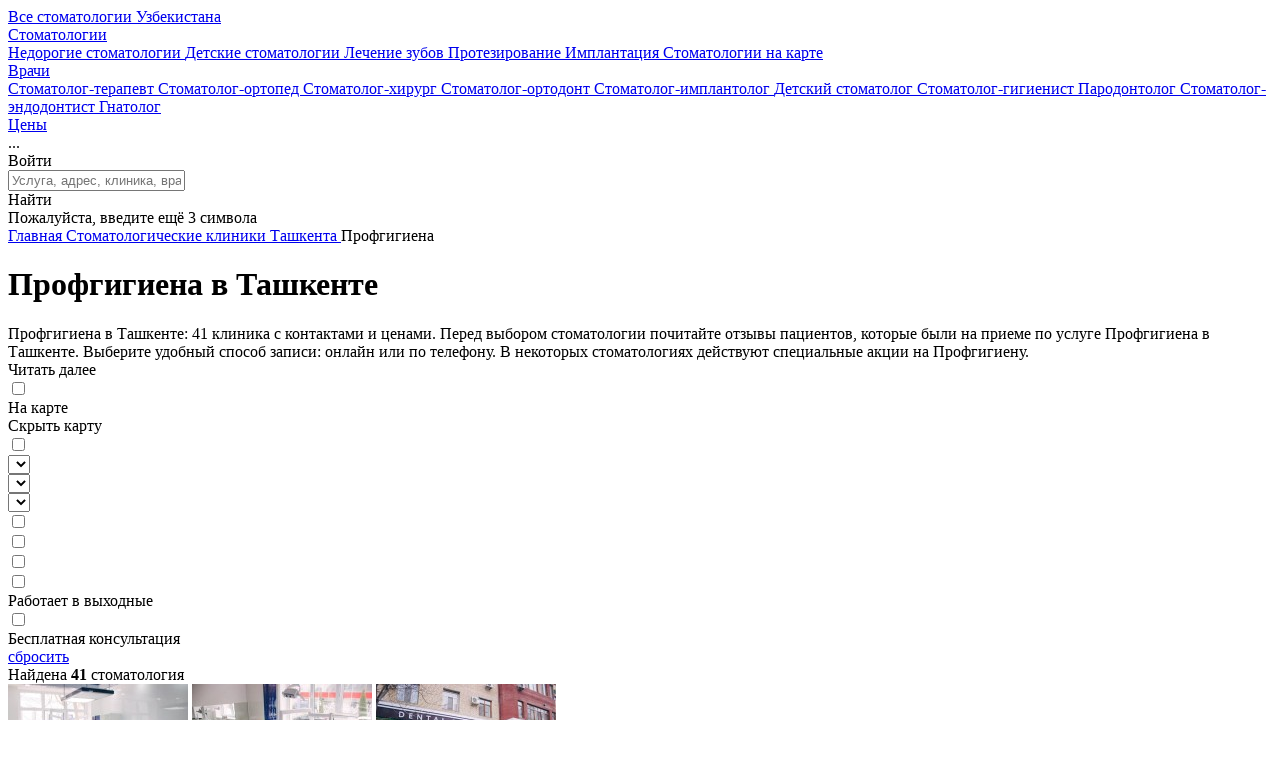

--- FILE ---
content_type: text/html; charset=UTF-8
request_url: https://www.32top.uz/stomatologii-profgigiena-usluga/
body_size: 17961
content:
<!DOCTYPE html>
<html lang="ru">
 <head>
 <meta charset="utf-8" />
 <meta name="referrer" content="unsafe-url" />
 <meta name="viewport" content="width=device-width" />
 <meta name="baggage" content="sentry-trace_id=67062d747db64337bf8085ca49f5c3e4,sentry-sample_rate=0.1,sentry-public_key=70e23e520c74775496d01ebbb967c3c1,sentry-release=d38ee0a26ff475c91de453dff7fc8bc01ac1f8c2,sentry-environment=prod-uz,sentry-sampled=false,sentry-sample_rand=0.508558"/>
 <meta name="sentry-trace" content="67062d747db64337bf8085ca49f5c3e4-769e10c393564763-0"/>
 <noscript><img src="https://vk.com/rtrg?p=VK-RTRG-384555-6SWIS" style="position:fixed; left:-999px;" alt=""/></noscript>
 <!-- Top.Mail.Ru counter -->
 <noscript><div><img src="https://top-fwz1.mail.ru/counter?id=3300235;js=na" style="position:absolute;left:-9999px;" alt="Top.Mail.Ru" /></div></noscript>
<!-- /Top.Mail.Ru counter -->
 <!-- Yandex.RTB -->
 <link rel="preload" as="style" href="https://static.32top.uz/dist/css/vendors.0b71f9ee808948b6aab5.css">
<link rel="stylesheet" type="text/css" href="https://static.32top.uz/dist/css/vendors.0b71f9ee808948b6aab5.css" />
 <link rel="preload" as="style" href="https://static.32top.uz/dist/css/siteSearchCritical.3f9b1cbb3c3320c5e1b2.css">
<link rel="stylesheet" type="text/css" href="https://static.32top.uz/dist/css/siteSearchCritical.3f9b1cbb3c3320c5e1b2.css" />
<link rel="stylesheet" type="text/css" href="https://static.32top.uz/dist/css/layoutSearch.20eb79ff4b1cb9d5cd0a.css" />
<link rel="stylesheet" type="text/css" href="https://static.32top.uz/dist/css/common.06a0cadff27e7ce23124.css" media="print"
 onload="if(this.media!=='all')this.media='all'" />
<link rel="stylesheet" type="text/css" href="https://static.32top.uz/dist/css/vendor.76f01565f2d7960e832f.css" media="print"
 onload="if(this.media!=='all')this.media='all'" />
 <link rel="preload" as="style" href="https://static.32top.uz/dist/css/siteSearch.2bd18208ad22791da3da.css">
<link rel="stylesheet" type="text/css" href="https://static.32top.uz/dist/css/siteSearch.2bd18208ad22791da3da.css" /> <link rel="preload" as="style" href="https://static.32top.uz/dist/css/clinicList.7b17e8fae2bff6a4dcd3.css">
<link rel="stylesheet" type="text/css" href="https://static.32top.uz/dist/css/clinicList.7b17e8fae2bff6a4dcd3.css" /><link rel="stylesheet" type="text/css" href="https://static.32top.uz/dist/css/economyBlock.2f4a383515fb6179e78f.css" media="print"
 onload="if(this.media!=='all')this.media='all'" /><link rel="stylesheet" type="text/css" href="https://static.32top.uz/dist/css/stickyMenu.9eba1aac02ec40bd53e1.css" media="print"
 onload="if(this.media!=='all')this.media='all'" /><link rel="stylesheet" type="text/css" href="https://static.32top.uz/dist/css/misTimeTableClinicBlock.71e53917c60f8d693a07.css" media="print"
 onload="if(this.media!=='all')this.media='all'" /><link rel="stylesheet" type="text/css" href="https://static.32top.uz/dist/css/misTimeTablePopup.3bf5b2fc78c48b2b9eda.css" media="print"
 onload="if(this.media!=='all')this.media='all'" /><link rel="stylesheet" type="text/css" href="https://static.32top.uz/dist/css/popupService.acf7902c03b4bbb5c012.css" media="print"
 onload="if(this.media!=='all')this.media='all'" /><link rel="stylesheet" type="text/css" href="https://static.32top.uz/dist/css/listBanner.b0d415f0da98189dbeb1.css" media="print"
 onload="if(this.media!=='all')this.media='all'" /><link rel="stylesheet" type="text/css" href="https://static.32top.uz/dist/css/popularServices.cc55b7aa37289bc5b3d1.css" media="print"
 onload="if(this.media!=='all')this.media='all'" /><link rel="stylesheet" type="text/css" href="https://static.32top.uz/dist/css/widgetSiteSearchLinks.5345157ec10fcdad8317.css" media="print"
 onload="if(this.media!=='all')this.media='all'" /><link rel="stylesheet" type="text/css" href="https://static.32top.uz/dist/css/goodPrice.5d20a071acaf832a7927.css" media="print"
 onload="if(this.media!=='all')this.media='all'" /><link rel="stylesheet" type="text/css" href="https://static.32top.uz/dist/css/fastLinks.512642743c4257415dda.css" media="print"
 onload="if(this.media!=='all')this.media='all'" /><link rel="stylesheet" type="text/css" href="https://static.32top.uz/dist/css/doctorSliderList.7b92cbdce2ec2fa16e05.css" media="print"
 onload="if(this.media!=='all')this.media='all'" /><link rel="stylesheet" type="text/css" href="https://static.32top.uz/dist/css/cityServices.8f701cc904c3bcf4f00d.css" media="print"
 onload="if(this.media!=='all')this.media='all'" />
 <meta name='yandex-verification' content='e3aa303a5807df80' />
 <title>
 Профгигиена в Ташкенте: адреса 41 клиники, отзывы пациентов 
 </title>
 <meta name="theme-color" content="#2d6f9c" />
 <link rel="apple-touch-icon" sizes="57x57" href="/icon/apple-touch-icon-57x57.png" />
<link rel="apple-touch-icon" sizes="72x72" href="/icon/apple-touch-icon-72x72.png" />
<link rel="apple-touch-icon" sizes="76x76" href="/icon/apple-touch-icon-76x76.png" />
<link rel="apple-touch-icon" sizes="114x114" href="/icon/apple-touch-icon-114x114.png" />
<link rel="apple-touch-icon" sizes="120x120" href="/icon/apple-touch-icon-120x120.png" />
<link rel="apple-touch-icon" sizes="144x144" href="/icon/apple-touch-icon-144x144.png" />
<link rel="apple-touch-icon" sizes="152x152" href="/icon/apple-touch-icon-152x152.png" />
<link rel="apple-touch-icon" sizes="180x180" href="/icon/apple-touch-icon-180x180.png" />
<link rel="apple-touch-icon" sizes="192x192" href="/icon/apple-touch-icon-192x192.png" />
<link rel="apple-touch-icon" sizes="512x512" href="/icon/apple-touch-icon-512x512.png" />
 <meta name="description" content="Профгигиена в Ташкенте: 41 клиника с адресами и ценами. При выборе клиники ознакомьтесь с отзывами пациентов, которые воспользовались услугой Профгигиена в стоматологиях Ташкента." />
 <meta property="og:title" content="Профгигиена в Ташкенте: адреса 41 клиники, отзывы пациентов " />
 <meta property="og:type" content="website" />
 <meta property="og:url" content="https://www.32top.uz/stomatologii-profgigiena-usluga/">
 <meta property="og:image" content="https://static.32top.uz/dist/images_site/sprite_large.37569abcdca883bc42a5.webp" />
 <meta property="image" content="https://static.32top.uz/dist/images_site/sprite_large.37569abcdca883bc42a5.webp" />
 <link href="/favicon.png" type="image/x-icon" rel="shortcut icon" />
 <base href="." />
 <link rel="canonical" href="https://www.32top.uz/stomatologii-profgigiena-usluga/" />
 <link rel="next" href="https://www.32top.uz/stomatologii-profgigiena-usluga/page-2/" />
 <!--[if lte IE 8]>
 <link rel="stylesheet" href="Ice/Static/css/ie.css" />
 <![endif]-->
 </head>
 <body>
 <!-- Yandex.Metrika counter --> <noscript><div><img src="https://mc.yandex.ru/watch/161378" style="position:absolute; left:-9999px;" alt="" /></div></noscript> <!-- /Yandex.Metrika counter -->
 <header class="header">
 <div class="js-32top-deferredLoadBlock deferredLoad-Redirector--index-b39568cc33db416c798aa88298fbc40b" >
</div>
<div class="menus-wrapper">
 <div class="menu-top">
 <div class="menu-top__wrapper wrapper">
 <div class="menu-top__left">
 <a href="//www.32top.uz/" class="logo">
 <div class="logo__image"></div>
 <div class="menu-top__text">
 Все стоматологии Узбекистана
 </div>
 </a>
 <nav class="menu-sections">
 <div class="menu-sections__section">
 <a class="
 menu-sections__section-content
 tiered "
 href="/stomatologii/"
 >
 Стоматологии
 </a>
 <div class="menu-subsections">
 <a
 class="menu-subsections__subsection
 "
 href="/stomatologii-econom/">
 Недорогие стоматологии
 </a>
 <a
 class="menu-subsections__subsection
 "
 href="/stomatologii-detskaya/">
 Детские стоматологии
 </a>
 <a
 class="menu-subsections__subsection
 "
 href="/stomatologii-terapevticheskaya-stomatologiya-usluga/">
 Лечение зубов
 </a>
 <a
 class="menu-subsections__subsection
 "
 href="/stomatologii-protezirovanie-zubov-usluga/">
 Протезирование
 </a>
 <a
 class="menu-subsections__subsection
 "
 href="/stomatologii-implantaciya-usluga/">
 Имплантация
 </a>
 <a
 class="menu-subsections__subsection
 "
 href="/map/">
 Стоматологии на карте
 </a>
 </div>
 </div>
 <div class="menu-sections__section">
 <a class="
 menu-sections__section-content
 tiered "
 href="/stomatolog/"
 >
 Врачи
 </a>
 <div class="menu-subsections">
 <a
 class="menu-subsections__subsection
 "
 href="/stomatolog-terapevt/">
 Стоматолог-терапевт
 </a>
 <a
 class="menu-subsections__subsection
 "
 href="/stomatolog-ortoped/">
 Стоматолог-ортопед
 </a>
 <a
 class="menu-subsections__subsection
 "
 href="/stomatolog-hirurg/">
 Стоматолог-хирург
 </a>
 <a
 class="menu-subsections__subsection
 "
 href="/stomatolog-ortodont/">
 Стоматолог-ортодонт
 </a>
 <a
 class="menu-subsections__subsection
 "
 href="/stomatolog-implantolog/">
 Стоматолог-имплантолог
 </a>
 <a
 class="menu-subsections__subsection
 "
 href="/stomatolog-detskij-stomatolog/">
 Детский стоматолог
 </a>
 <a
 class="menu-subsections__subsection
 "
 href="/stomatolog-gigienist/">
 Стоматолог-гигиенист
 </a>
 <a
 class="menu-subsections__subsection
 "
 href="/stomatolog-parodontolog/">
 Пародонтолог
 </a>
 <a
 class="menu-subsections__subsection
 "
 href="/stomatolog-endodont/">
 Стоматолог-эндодонтист
 </a>
 <a
 class="menu-subsections__subsection
 "
 href="/stomatolog-gnatolog/">
 Гнатолог
 </a>
 </div>
 </div>
 <div class="menu-sections__section">
 <a class="
 menu-sections__section-content
 "
 href="/price/"
 >
 Цены
 </a>
 </div>
 </nav>
 </div>
 <div class="menu-top_right">
 <div class="search-site__city">
 <span class="icon-mark search-site__city--icon"></span>
 <span class="pseudolink search-site__city__link js-siteCity-select">
 ... </span>
 </div>
 <div class="menu-top__auth">
 <div id="block_authorization_users" class="user-panel">
 <input type="hidden" id="auth-user"
 data-user-name=""
 data-user-id="" />
 <div>
 <a onclick="Controller_Yandex_Metrika.reachGoal('click_button_logon')" class="user-panel__login login-img js-logon_site">Войти</a>
 </div>
 </div>
 </div>
 </div>
 </div>
 </div>
</div>
<div class="js-32top-deferredLoadBlock deferredLoad-Site_City_Select--index-d751713988987e9331980363e24189ce" >
</div>
<div class="clear"></div>
 <div id='js-searchWrapper02de9620-94de-4503-b58d-77bac7af5545' class="search-wrapper js-main-search-line">
 <div class="search-content">
 <div class="search-site">
 <div class="search-site__container">
 <div class="js-searchInputContainer search-site__input">
 <input class="js-searchInput" placeholder="Услуга, адрес, клиника, врач..." />
 <span class="search-site__cross js-search-site-clear hidden"></span>
 </div>
 <div class="search-site__button">Найти</div>
 </div>
 </div>
 <div class="search-results js-searchResults hidden">
 <div class="search-results__warning js-searchWarning ">
 Пожалуйста, введите ещё 3 символа
 </div>
 <div class="search-results__container js-searchResultsContainer hidden"></div>
 </div>
 </div>
</div>
 </header>
 <div class="body">
 <div class="wrapper">
 <div class="popup-overlay js-popup hidden popup-regis dark"></div>
 <div class="form_logon_registartion" style="display: none;"></div>
 <div class="body__middle">
 <div class="js-siteSearchClinic-yandexPopup"></div>
<div class="js-listContainer">
 <div class="popup-overlay popup-overlay-js hidden dark">
 <div class="js-appointmentForm" id="js-clinicOrderTabForm"></div>
</div>
<div class="default-indent">
 <div
 class="breadcrumbs-indent">
 <span
 >
 <a class="breadcrumbs__item--border-solid"
 href="//www.32top.uz/"
 >
 Главная
 </a>
 </span>
 <span
 >
 <a class="breadcrumbs__item--border-solid"
 href="//www.32top.uz/stomatologii/"
 >
 Стоматологические клиники Ташкента
 </a>
 </span>
 <span
 >
 <span class="breadcrumbs__item__text">
 Профгигиена
 </span>
 </span>
 </div>
</div>
<div class="popup-overlay popup-warningForm-js hidden dark"></div>
<div class="pageSnippet">
 <h1 class="js-h1 indent-bottom-adaptive-20-12">
 Профгигиена в Ташкенте
 </h1>
 <div>
 <div class="js-clinicSiteSearchText clinic-search__result-text blockSize_60">
 Профгигиена в Ташкенте: 41 клиника с контактами и ценами. Перед выбором стоматологии почитайте отзывы пациентов, которые были на приеме по услуге Профгигиена в Ташкенте. Выберите удобный способ записи: онлайн или по телефону. В некоторых стоматологиях действуют специальные акции на Профгигиену.
 </div>
 <div class="js-clinicSiteSearchTextShow -ps-link">Читать далее</div>
 <div class="default-indent indent-top clinic-search__result-text">
 </div>
 <div class="js-searchForm">
 <div class="indent-top js-mapObjects " style="position: relative">
 <div class="loader js-mapLoader" style="display: none; position: relative">
 <div style="
 background: white;
 height: 100%;
 width: 100%;
 position: absolute;
 opacity: 0.4;
 " class="js-mapLoaderBack">
 </div>
 <div class="loader_inner js-mapLoaderCircle"></div>
 <div id="clinicMapContainer" style="display: none; width: 100%; height: 500px"></div>
 </div>
 <input type="checkbox" name="showMap" id="clinicMap" class="hidden">
 <div class="js-clinicMap-show filter-map default-indent filter-map--UZ ">
 <div class="filter-item__map__text">На карте</div>
 </div>
 <div class="js-clinicMap-hide filter-item__map__button hidden">
 <div class="btn-clear">Скрыть карту</div>
 </div>
 </div>
 <div class="js-filter filter filter-clinic default-indent indent-top">
 <form action="/search/clinic/" method="GET" class="filter-search-form js-filter_form hidden">
 <input type='hidden' name="excludeNotPaid" value="">
 <div class="filter-row">
 <input type="checkbox" class="hidden" name="showMap" id="filter-item__map"
 >
 <label><input name="service" value="303" hidden></label>
 <div class="filter-item">
 <select class="js-filter-item__clinic-type hidden" name="clinicType"
 data-minimum-results-for-search="Infinity">
 <option></option>
 </select>
 </div>
 <div class="filter-item">
 <select class="js-filter-item__price-category hidden" name="priceCategory"
 data-minimum-results-for-search="Infinity">
 <option></option>
 </select>
 </div>
 <div class="filter-item">
 <select class="js-filter-item__insurance hidden" name="insuranceId"
 data-minimum-results-for-search="Infinity">
 <option></option>
 </select>
 </div>
 </div>
 <div class="filter-row wrap">
 <div class="filter-item open hidden">
 <input type="checkbox" class="hidden" name="filters[]" value="position" id="filter-item__position"
 />
 </div>
 <div class="filter-item open ">
 <input type="checkbox" class="hidden" name="filters[]" value="workNow" id="filter-item__opened"
 >
 <label for="filter-item__opened">
 <div class="filter-item--time">
 <span class="filter-item-text js-openedText" data-text="Сейчас открыто"></span>
 </div>
 </label>
 <input type="checkbox" class="hidden" name="filters[]" value="hasDiscount" id="filter-item__discounted"
 >
 </div>
 <div class="filter-item open ">
 <input type="checkbox" class="hidden" name="filters[]" value="workOnWeekend" id="filter-item__workOnWeekend"
 />
 <label for="filter-item__workOnWeekend">
 <div class="filter-item--time">
 <span class="filter-item-text" data-text="Работает в выходные">Работает в выходные</span>
 </div>
 </label>
 </div>
 <div class="filter-item open">
 <input type="checkbox" class="hidden" name="filters[]" value="freeConsulting" id="filter-item__freeConsulting"
 >
 <label for="filter-item__freeConsulting">
 <div class="filter-item--time">
 <span class="filter-item-text" data-text="Бесплатная консультация">Бесплатная консультация</span>
 </div>
 </label>
 </div>
 <div class="filter-reset js-filterReset">
 <a href="javascript:void(0);" class="filter-reset__text">сбросить</a>
 </div>
 </div>
 </form>
</div>
 <div class="default-indent filter-block">
 <div class="filter-block__row">
 <div class="filter__text">
 Найдена
 <b>41</b>
 cтоматология
 </div>
 <div class="js-32top-deferredLoadBlock deferredLoad-Clinic_Search_Filter_Sort-a0a570af90400a2678a35adb042ac6ea" >
</div>
 </div>
 </div>
 </div>
 </div>
</div>
<div class="js-filterStick"></div>
 <div id="clinicList" class="default-indent indent-top "
 data-timetable-start-date="2026-01-22"
 data-speciality-id=""
 data-category-id="1"
 data-service-id="303"
 data-clinic-type-id=""
 >
 <div class="js-listItem list-item"
 >
 <div class="list-item__body">
 <div class="list-item__col image ">
 <div class="js-photoSlider list-item__slider">
 <div class="js-photoSlider__wrapper list-item__slider__units">
 <a class="js-photoSlider__unit list-item__slider__unit "
 data-realindex="0"
 href="/clinics/377/"
 data-hash="slide-793"
 >
 <img
 data-original="/image/Clinic/large/793.jpeg"
 class="lazyload"
 src="/image/Clinic/smallest/793.jpeg"
 />
 </a>
 <a class="js-photoSlider__unit list-item__slider__unit "
 data-realindex="1"
 href="/clinics/377/"
 data-hash="slide-795"
 >
 <img
 data-original="/image/Clinic/large/795.jpeg"
 class="lazyload"
 src="/image/Clinic/smallest/795.jpeg"
 />
 </a>
 <a class="js-photoSlider__unit list-item__slider__unit "
 data-realindex="2"
 href="/clinics/377/"
 data-hash="slide-797"
 >
 <img
 data-src="/image/Clinic/large/797.jpeg"
 class="swiper-lazy"
 src="/image/Clinic/smallest/797.jpeg"
 />
 </a>
 </div>
 <div class="swiper-pagination"></div>
 </div>
 <span class="js-siteSearchClinic-stickerContainer" data-initialized="0" data-clinic-id="377">
 </span>
 </div>
 <div class="list-item__col content">
 <a class="bold-text list-item__name"
 href="/clinics/377/">
 <span
 class="js-clinicFullName" data-full_name="Детская стоматология SMALTO DENTE ">
 SMALTO DENTE 
 </span>
 </a>
 <div class="list-item__rating__row">
 </div>
 <div class="list-item__indent">
 <span 
 >
 <div data-href="/clinics/377/#map"
 data-text='ул. Осиё, д. 88'
 class="js-openPage list-item__address list-item__address__icon"
 style="margin-right: 0"
 >
 ул. Осиё, д. 88 </div>
 </span>
 </div>
 <div class="list-item__schedule">
 <span data-clinic-id="377" class="list-item__work
 js-workingTimeOfClinic active "
 >
 Открыто до 18:00
 </span>
 <span class="js-workingTimeOfClinic_377 hidden list-item__work__container">
 <div class="list-item__work__row">
 <span class="list-item__work__day">Пн - Пт:&nbsp;</span>
 <span class="list-item__work__time">10:00 - 18:00</span>
 </div>
 <div class="list-item__work__row">
 <span class="list-item__work__day">Сб - Вс:&nbsp;</span>
 <span class="list-item__work__time">выходной</span>
 </div>
 </span>
 </div>
 </div>
 <div class="js-siteSearchClinic-orderSection list-item__col price list"
 data-ispaid="0"
 data-leadgen="0"
 data-hasIntegration="0"
 >
 <div class="list-item__col__right">
 <div class="list-item__col__right">
 <div class="list-item__button-phone">
 <div class="list-item__button-phone__text js-globalPopup">
 <input class="hidden" name="template" value="phone"><input class="hidden" name="clinicId" value="377">
 +998 (71)<span class="clinic_hide__phone js-clinic_phone">Показать телефон</span>
 </div>
 </div>
 </div>
 </div>
 </div>
 </div>
 <div class="services-slider">
 <div class="services-slider__box">
 <div class="services-slider__units">
 <div class="services-slider__unit js-globalPopup ">
 <input class="hidden" name="template" value="serviceClinicAppointment"><input class="hidden" name="clinicId" value="377"><input class="hidden" name="serviceId" value="14"><input class="hidden" name="isList" value="1">
 <div class="services-slider__name" style="">
 Чистка зубов Air-flow
 </div>
 <div class="services-slider__row">
 </div>
 </div>
 <div class="services-slider__unit js-globalPopup ">
 <input class="hidden" name="template" value="serviceClinicAppointment"><input class="hidden" name="clinicId" value="377"><input class="hidden" name="serviceId" value="238"><input class="hidden" name="isList" value="1">
 <div class="services-slider__name" style="">
 Комплексная гигиена полости рта
 </div>
 <div class="services-slider__row">
 </div>
 </div>
 <div class="services-slider__unit js-promotedAllPrice">
 <a href="/clinics/377/#clinic_price" class="services-slider__link">Все цены</a>
 </div>
 </div>
 </div>
</div>
 </div> <div class="js-listItem list-item"
 >
 <div class="list-item__body">
 <div class="list-item__col image ">
 <div class="js-photoSlider list-item__slider">
 <div class="js-photoSlider__wrapper list-item__slider__units">
 <a class="js-photoSlider__unit list-item__slider__unit "
 data-realindex="0"
 href="/clinics/728/"
 data-hash="slide-1387"
 >
 <img
 data-original="/image/Clinic/large/1387.jpeg"
 class="lazyload"
 src="/image/Clinic/smallest/1387.jpeg"
 />
 </a>
 </div>
 </div>
 <span class="js-siteSearchClinic-stickerContainer" data-initialized="0" data-clinic-id="728">
 </span>
 </div>
 <div class="list-item__col content">
 <a class="bold-text list-item__name"
 href="/clinics/728/">
 <span
 class="js-clinicFullName" data-full_name="Стоматология ASNAN-DENTAL ">
 ASNAN-DENTAL
 </span>
 </a>
 <div class="list-item__rating__row">
 </div>
 <div class="list-item__indent">
 <span 
 >
 <div data-href="/clinics/728/#map"
 data-text='пр-т Бунёдкор, д. 17'
 class="js-openPage list-item__address list-item__address__icon"
 style="margin-right: 0"
 >
 пр-т Бунёдкор, д. 17 </div>
 </span>
 </div>
 <div class="list-item__schedule">
 <span data-clinic-id="728" class="list-item__work
 js-workingTimeOfClinic active "
 >
 Открыто до 18:00
 </span>
 <span class="js-workingTimeOfClinic_728 hidden list-item__work__container">
 <div class="list-item__work__row">
 <span class="list-item__work__day">Пн - Сб:&nbsp;</span>
 <span class="list-item__work__time">09:00 - 18:00</span>
 </div>
 <div class="list-item__work__row">
 <span class="list-item__work__day">Вс:&nbsp;</span>
 <span class="list-item__work__time">выходной</span>
 </div>
 </span>
 </div>
 </div>
 <div class="js-siteSearchClinic-orderSection list-item__col price list"
 data-ispaid="0"
 data-leadgen="0"
 data-hasIntegration="0"
 >
 <div class="list-item__col__right">
 <div class="list-item__col__right">
 <div class="list-item__button-phone">
 <div class="list-item__button-phone__text js-globalPopup">
 <input class="hidden" name="template" value="phone"><input class="hidden" name="clinicId" value="728">
 +998 (71)<span class="clinic_hide__phone js-clinic_phone">Показать телефон</span>
 </div>
 </div>
 </div>
 </div>
 </div>
 </div>
 <div class="services-slider">
 <div class="services-slider__box">
 <div class="services-slider__units">
 <div class="services-slider__unit js-globalPopup ">
 <input class="hidden" name="template" value="serviceClinicAppointment"><input class="hidden" name="clinicId" value="728"><input class="hidden" name="serviceId" value="14"><input class="hidden" name="isList" value="1">
 <div class="services-slider__name" style="">
 Чистка зубов Air-flow
 </div>
 <div class="services-slider__row">
 </div>
 </div>
 <div class="services-slider__unit js-globalPopup ">
 <input class="hidden" name="template" value="serviceClinicAppointment"><input class="hidden" name="clinicId" value="728"><input class="hidden" name="serviceId" value="237"><input class="hidden" name="isList" value="1">
 <div class="services-slider__name" style="">
 Фторирование зубов
 </div>
 <div class="services-slider__row">
 </div>
 </div>
 <div class="services-slider__unit js-globalPopup ">
 <input class="hidden" name="template" value="serviceClinicAppointment"><input class="hidden" name="clinicId" value="728"><input class="hidden" name="serviceId" value="238"><input class="hidden" name="isList" value="1">
 <div class="services-slider__name" style="">
 Комплексная гигиена полости рта
 </div>
 <div class="services-slider__row">
 </div>
 </div>
 <div class="services-slider__unit js-promotedAllPrice">
 <a href="/clinics/728/#clinic_price" class="services-slider__link">Все цены</a>
 </div>
 </div>
 </div>
</div>
 </div> <div class="js-listItem list-item"
 >
 <div class="list-item__body">
 <div class="list-item__col image ">
 <div class="js-photoSlider list-item__slider">
 <div class="js-photoSlider__wrapper list-item__slider__units">
 <a class="js-photoSlider__unit list-item__slider__unit "
 data-realindex="0"
 href="/clinics/688/"
 data-hash="slide-1355"
 >
 <img
 data-original="/image/Clinic/large/1355.jpeg"
 class="lazyload"
 src="/image/Clinic/smallest/1355.jpeg"
 />
 </a>
 </div>
 </div>
 <span class="js-siteSearchClinic-stickerContainer" data-initialized="0" data-clinic-id="688">
 </span>
 </div>
 <div class="list-item__col content">
 <a class="bold-text list-item__name"
 href="/clinics/688/">
 <span
 class="js-clinicFullName" data-full_name="Стоматология PROF DENT PLUS ">
 PROF DENT PLUS
 </span>
 </a>
 <div class="list-item__rating__row">
 </div>
 <div class="list-item__indent">
 <span 
 >
 <div data-href="/clinics/688/#map"
 data-text='ул. Мирзо Улугбека, д. 57'
 class="js-openPage list-item__address list-item__address__icon"
 style="margin-right: 0"
 >
 ул. Мирзо Улугбека, д. 57 </div>
 </span>
 </div>
 <div class="list-item__schedule">
 <span data-clinic-id="688" class="list-item__work
 js-workingTimeOfClinic active "
 >
 Открыто до 19:00
 </span>
 <span class="js-workingTimeOfClinic_688 hidden list-item__work__container">
 <div class="list-item__work__row">
 <span class="list-item__work__day">Пн - Сб:&nbsp;</span>
 <span class="list-item__work__time">10:00 - 19:00</span>
 </div>
 <div class="list-item__work__row">
 <span class="list-item__work__day">Вс:&nbsp;</span>
 <span class="list-item__work__time">выходной</span>
 </div>
 </span>
 </div>
 </div>
 <div class="js-siteSearchClinic-orderSection list-item__col price list"
 data-ispaid="0"
 data-leadgen="0"
 data-hasIntegration="0"
 >
 <div class="list-item__col__right">
 <div class="list-item__col__right">
 <div class="list-item__button-phone">
 <div class="list-item__button-phone__text js-globalPopup">
 <input class="hidden" name="template" value="phone"><input class="hidden" name="clinicId" value="688">
 +998 (71)<span class="clinic_hide__phone js-clinic_phone">Показать телефон</span>
 </div>
 </div>
 </div>
 </div>
 </div>
 </div>
 <div class="services-slider">
 <div class="services-slider__box">
 <div class="services-slider__units">
 <div class="services-slider__unit js-globalPopup ">
 <input class="hidden" name="template" value="serviceClinicAppointment"><input class="hidden" name="clinicId" value="688"><input class="hidden" name="serviceId" value="14"><input class="hidden" name="isList" value="1">
 <div class="services-slider__name" style="">
 Чистка зубов Air-flow
 </div>
 <div class="services-slider__row">
 </div>
 </div>
 <div class="services-slider__unit js-globalPopup ">
 <input class="hidden" name="template" value="serviceClinicAppointment"><input class="hidden" name="clinicId" value="688"><input class="hidden" name="serviceId" value="106"><input class="hidden" name="isList" value="1">
 <div class="services-slider__name" style="">
 Удаление зубного камня ультразвуком
 </div>
 <div class="services-slider__row">
 </div>
 </div>
 <div class="services-slider__unit js-globalPopup ">
 <input class="hidden" name="template" value="serviceClinicAppointment"><input class="hidden" name="clinicId" value="688"><input class="hidden" name="serviceId" value="307"><input class="hidden" name="isList" value="1">
 <div class="services-slider__name" style="">
 Герметизация фиссур
 </div>
 <div class="services-slider__row">
 </div>
 </div>
 <div class="services-slider__unit js-promotedAllPrice">
 <a href="/clinics/688/#clinic_price" class="services-slider__link">Все цены</a>
 </div>
 </div>
 </div>
</div>
 </div> <div class="js-listItem list-item"
 >
 <div class="list-item__body">
 <div class="list-item__col image ">
 <div class="js-photoSlider list-item__slider">
 <div class="js-photoSlider__wrapper list-item__slider__units">
 <a class="js-photoSlider__unit list-item__slider__unit "
 data-realindex="0"
 href="/clinics/600/"
 data-hash="slide-1295"
 >
 <img
 data-original="/image/Clinic/large/1295.jpeg"
 class="lazyload"
 src="/image/Clinic/smallest/1295.jpeg"
 />
 </a>
 </div>
 </div>
 <span class="js-siteSearchClinic-stickerContainer" data-initialized="0" data-clinic-id="600">
 </span>
 </div>
 <div class="list-item__col content">
 <a class="bold-text list-item__name"
 href="/clinics/600/">
 <span
 class="js-clinicFullName" data-full_name="Стоматология DIADENT SERVICE ">
 DIADENT SERVICE 
 </span>
 </a>
 <div class="list-item__rating__row">
 </div>
 <div class="list-item__indent">
 <span 
 >
 <div data-href="/clinics/600/#map"
 data-text='5-й квартал, д. 25'
 class="js-openPage list-item__address list-item__address__icon"
 style="margin-right: 0"
 >
 5-й квартал, д. 25 </div>
 </span>
 </div>
 <div class="list-item__schedule">
 <span data-clinic-id="600" class="list-item__work
 js-workingTimeOfClinic active "
 >
 Открыто до 20:00
 </span>
 <span class="js-workingTimeOfClinic_600 hidden list-item__work__container">
 <div class="list-item__work__row">
 <span class="list-item__work__day">Пн - Пт:&nbsp;</span>
 <span class="list-item__work__time">09:00 - 20:00</span>
 </div>
 <div class="list-item__work__row">
 <span class="list-item__work__day">Сб - Вс:&nbsp;</span>
 <span class="list-item__work__time">выходной</span>
 </div>
 </span>
 </div>
 </div>
 <div class="js-siteSearchClinic-orderSection list-item__col price list"
 data-ispaid="0"
 data-leadgen="0"
 data-hasIntegration="0"
 >
 <div class="list-item__col__right">
 <div class="list-item__col__right">
 <div class="list-item__button-phone">
 <div class="list-item__button-phone__text js-globalPopup">
 <input class="hidden" name="template" value="phone"><input class="hidden" name="clinicId" value="600">
 +998 (71)<span class="clinic_hide__phone js-clinic_phone">Показать телефон</span>
 </div>
 </div>
 </div>
 </div>
 </div>
 </div>
 <div class="services-slider">
 <div class="services-slider__box">
 <div class="services-slider__units">
 <div class="services-slider__unit js-globalPopup ">
 <input class="hidden" name="template" value="serviceClinicAppointment"><input class="hidden" name="clinicId" value="600"><input class="hidden" name="serviceId" value="14"><input class="hidden" name="isList" value="1">
 <div class="services-slider__name" style="">
 Чистка зубов Air-flow
 </div>
 <div class="services-slider__row">
 </div>
 </div>
 <div class="services-slider__unit js-globalPopup ">
 <input class="hidden" name="template" value="serviceClinicAppointment"><input class="hidden" name="clinicId" value="600"><input class="hidden" name="serviceId" value="106"><input class="hidden" name="isList" value="1">
 <div class="services-slider__name" style="">
 Удаление зубного камня ультразвуком
 </div>
 <div class="services-slider__row">
 </div>
 </div>
 <div class="services-slider__unit js-promotedAllPrice">
 <a href="/clinics/600/#clinic_price" class="services-slider__link">Все цены</a>
 </div>
 </div>
 </div>
</div>
 </div> <div class="js-listItem list-item"
 >
 <div class="list-item__body">
 <div class="list-item__col image ">
 <div class="js-photoSlider list-item__slider">
 <div class="js-photoSlider__wrapper list-item__slider__units">
 <a class="js-photoSlider__unit list-item__slider__unit "
 data-realindex="0"
 href="/clinics/562/"
 data-hash="slide-1257"
 >
 <img
 data-original="/image/Clinic/large/1257.jpeg"
 class="lazyload"
 src="/image/Clinic/smallest/1257.jpeg"
 />
 </a>
 <a class="js-photoSlider__unit list-item__slider__unit "
 data-realindex="1"
 href="/clinics/562/"
 data-hash="slide-1259"
 >
 <img
 data-original="/image/Clinic/large/1259.jpeg"
 class="lazyload"
 src="/image/Clinic/smallest/1259.jpeg"
 />
 </a>
 <a class="js-photoSlider__unit list-item__slider__unit "
 data-realindex="2"
 href="/clinics/562/"
 data-hash="slide-1261"
 >
 <img
 data-src="/image/Clinic/large/1261.jpeg"
 class="swiper-lazy"
 src="/image/Clinic/smallest/1261.jpeg"
 />
 </a>
 </div>
 <div class="swiper-pagination"></div>
 </div>
 <span class="js-siteSearchClinic-stickerContainer" data-initialized="0" data-clinic-id="562">
 </span>
 </div>
 <div class="list-item__col content">
 <a class="bold-text list-item__name"
 href="/clinics/562/">
 <span
 class="js-clinicFullName" data-full_name="Стоматологию ALI DENT ">
 ALI DENT 
 </span>
 </a>
 <div class="list-item__rating__row">
 </div>
 <div class="list-item__indent">
 <span 
 >
 <div data-href="/clinics/562/#map"
 data-text='13-й квартал, д. 64'
 class="js-openPage list-item__address list-item__address__icon"
 style="margin-right: 0"
 >
 13-й квартал, д. 64 </div>
 </span>
 </div>
 <div class="list-item__schedule">
 <span data-clinic-id="562" class="list-item__work
 js-workingTimeOfClinic active "
 >
 Открыто до 18:00
 </span>
 <span class="js-workingTimeOfClinic_562 hidden list-item__work__container">
 <div class="list-item__work__row">
 <span class="list-item__work__day">Пн - Вс:&nbsp;</span>
 <span class="list-item__work__time">09:00 - 18:00</span>
 </div>
 </span>
 </div>
 </div>
 <div class="js-siteSearchClinic-orderSection list-item__col price list"
 data-ispaid="0"
 data-leadgen="0"
 data-hasIntegration="0"
 >
 <div class="list-item__col__right">
 <div class="list-item__col__right">
 <div class="list-item__button-phone">
 <div class="list-item__button-phone__text js-globalPopup">
 <input class="hidden" name="template" value="phone"><input class="hidden" name="clinicId" value="562">
 +998 (71)<span class="clinic_hide__phone js-clinic_phone">Показать телефон</span>
 </div>
 </div>
 </div>
 </div>
 </div>
 </div>
 </div> 
 <div class="fast-links ">
 <h2 class="fast-links__caption">Услуги</h2>
 <div class="fast-links__container">
 <div class="js-clinicListFastTags fast-links__slider">
 <div class="js-clinicListFastTagsContainer fast-links__slider__wrapper">
 <div class="js-clinicListFastTagsSlide fast-links__slider__unit js-clinicListFastTag" data-href=/stomatologii-terapevticheskaya-stomatologiya-usluga/?utm_source=32top&utm_medium=fastservice>
 <div class="main-tag fast-links__slider__unit__anchor">Болит зуб</div>
 <span>
 от 50 000 сум
 </span>
 </div>
 <div class="js-clinicListFastTagsSlide fast-links__slider__unit js-clinicListFastTag" data-href=/stomatologii-udalenie-zubov-usluga/?utm_source=32top&utm_medium=fastservice>
 <div class="main-tag fast-links__slider__unit__anchor">Удалить зуб</div>
 <span>
 от 200 000 сум
 </span>
 </div>
 <div class="js-clinicListFastTagsSlide fast-links__slider__unit js-clinicListFastTag" data-href=/stomatologii-otbelivanie-zubov-usluga/?utm_source=32top&utm_medium=fastservice>
 <div class="main-tag fast-links__slider__unit__anchor">Отбелить зубы</div>
 <span>
 от 2 000 000 сум
 </span>
 </div>
 <div class="js-clinicListFastTagsSlide fast-links__slider__unit js-clinicListFastTag" data-href=/stomatologii-protezirovanie-zubov-usluga/?utm_source=32top&utm_medium=fastservice>
 <div class="main-tag fast-links__slider__unit__anchor">Поставить коронку</div>
 <span>
 от 200 000 сум
 </span>
 </div>
 <div class="js-clinicListFastTagsSlide fast-links__slider__unit js-clinicListFastTag" data-href=/stomatologii-ustanovka-breketov-usluga/?utm_source=32top&utm_medium=fastservice>
 <div class="main-tag fast-links__slider__unit__anchor">Исправить прикус</div>
 <span>
 от 5 200 000 сум
 </span>
 </div>
 <div class="js-clinicListFastTagsSlide fast-links__slider__unit js-clinicListFastTag" data-href=/stomatologii-implantaciya-usluga/?utm_source=32top&utm_medium=fastservice>
 <div class="main-tag fast-links__slider__unit__anchor">Поставить имплант</div>
 <span>
 от 1 300 000 сум
 </span>
 </div>
 </div>
 </div>
 <div class="swiper__control">
 <div class="js-clinicListFastTagsSlidePrev fast-links__slider__arrow prev"></div>
 <div class="js-clinicListFastTagsSlideNext fast-links__slider__arrow next"></div>
 </div>
 </div>
</div>
 <div class="js-listItem list-item"
 >
 <div class="list-item__body">
 <div class="list-item__col image ">
 <a class="list-item__image lazyload"
 data-original="https://static.32top.uz/dist/Ice/Static/images/Clinic/defaultImage.c8a4a2f7a5930d8cea0a.webp"
 href="/clinics/549/">
 </a>
 <span class="js-siteSearchClinic-stickerContainer" data-initialized="0" data-clinic-id="549">
 </span>
 </div>
 <div class="list-item__col content">
 <a class="bold-text list-item__name"
 href="/clinics/549/">
 <span
 class="js-clinicFullName" data-full_name="Стоматология SAFO DENT ">
 SAFO DENT
 </span>
 </a>
 <div class="list-item__rating__row">
 </div>
 <div class="list-item__indent">
 <span 
 >
 <div data-href="/clinics/549/#map"
 data-text='ул. Буюк Ипак йули, д. 62'
 class="js-openPage list-item__address list-item__address__icon"
 style="margin-right: 0"
 >
 ул. Буюк Ипак йули, д. 62 </div>
 </span>
 </div>
 <div class="list-item__schedule">
 <span data-clinic-id="549" class="list-item__work
 js-workingTimeOfClinic active "
 >
 Открыто до 18:00
 </span>
 <span class="js-workingTimeOfClinic_549 hidden list-item__work__container">
 <div class="list-item__work__row">
 <span class="list-item__work__day">Пн - Пт:&nbsp;</span>
 <span class="list-item__work__time">09:00 - 18:00</span>
 </div>
 <div class="list-item__work__row">
 <span class="list-item__work__day">Сб - Вс:&nbsp;</span>
 <span class="list-item__work__time">выходной</span>
 </div>
 </span>
 </div>
 </div>
 <div class="js-siteSearchClinic-orderSection list-item__col price list"
 data-ispaid="0"
 data-leadgen="0"
 data-hasIntegration="0"
 >
 <div class="list-item__col__right">
 <div class="list-item__col__right">
 <div class="list-item__button-phone">
 <div class="list-item__button-phone__text js-globalPopup">
 <input class="hidden" name="template" value="phone"><input class="hidden" name="clinicId" value="549">
 +998 (71)<span class="clinic_hide__phone js-clinic_phone">Показать телефон</span>
 </div>
 </div>
 </div>
 </div>
 </div>
 </div>
 <div class="services-slider">
 <div class="services-slider__box">
 <div class="services-slider__units">
 <div class="services-slider__unit js-globalPopup ">
 <input class="hidden" name="template" value="serviceClinicAppointment"><input class="hidden" name="clinicId" value="549"><input class="hidden" name="serviceId" value="14"><input class="hidden" name="isList" value="1">
 <div class="services-slider__name" style="">
 Чистка зубов Air-flow
 </div>
 <div class="services-slider__row">
 </div>
 </div>
 <div class="services-slider__unit js-promotedAllPrice">
 <a href="/clinics/549/#clinic_price" class="services-slider__link">Все цены</a>
 </div>
 </div>
 </div>
</div>
 </div> <div class="js-listItem list-item"
 >
 <div class="list-item__body">
 <div class="list-item__col image ">
 <a class="list-item__image lazyload"
 data-original="https://static.32top.uz/dist/Ice/Static/images/Clinic/defaultImage.c8a4a2f7a5930d8cea0a.webp"
 href="/clinics/546/">
 </a>
 <span class="js-siteSearchClinic-stickerContainer" data-initialized="0" data-clinic-id="546">
 </span>
 </div>
 <div class="list-item__col content">
 <a class="bold-text list-item__name"
 href="/clinics/546/">
 <span
 class="js-clinicFullName" data-full_name="Стоматология SERGO DENTAL ">
 SERGO DENTAL 
 </span>
 </a>
 <div class="list-item__rating__row">
 </div>
 <div class="list-item__indent">
 <span 
 >
 <div data-href="/clinics/546/#map"
 data-text='ул. Бобура, д. 16'
 class="js-openPage list-item__address list-item__address__icon"
 style="margin-right: 0"
 >
 ул. Бобура, д. 16 </div>
 </span>
 </div>
 <div class="list-item__schedule">
 <span data-clinic-id="546" class="list-item__work
 js-workingTimeOfClinic active "
 >
 Открыто до 18:00
 </span>
 <span class="js-workingTimeOfClinic_546 hidden list-item__work__container">
 <div class="list-item__work__row">
 <span class="list-item__work__day">Пн - Сб:&nbsp;</span>
 <span class="list-item__work__time">09:00 - 18:00</span>
 </div>
 <div class="list-item__work__row">
 <span class="list-item__work__day">Вс:&nbsp;</span>
 <span class="list-item__work__time">выходной</span>
 </div>
 </span>
 </div>
 </div>
 <div class="js-siteSearchClinic-orderSection list-item__col price list"
 data-ispaid="0"
 data-leadgen="0"
 data-hasIntegration="0"
 >
 <div class="list-item__col__right">
 <div class="list-item__col__right">
 <div class="list-item__button-phone">
 <div class="list-item__button-phone__text js-globalPopup">
 <input class="hidden" name="template" value="phone"><input class="hidden" name="clinicId" value="546">
 +998 (71)<span class="clinic_hide__phone js-clinic_phone">Показать телефон</span>
 </div>
 </div>
 </div>
 </div>
 </div>
 </div>
 </div> <div class="js-listItem list-item"
 >
 <div class="list-item__body">
 <div class="list-item__col image ">
 <div class="js-photoSlider list-item__slider">
 <div class="js-photoSlider__wrapper list-item__slider__units">
 <a class="js-photoSlider__unit list-item__slider__unit "
 data-realindex="0"
 href="/clinics/545/"
 data-hash="slide-1208"
 >
 <img
 data-original="/image/Clinic/large/1208.jpeg"
 class="lazyload"
 src="/image/Clinic/smallest/1208.jpeg"
 />
 </a>
 <a class="js-photoSlider__unit list-item__slider__unit "
 data-realindex="1"
 href="/clinics/545/"
 data-hash="slide-1211"
 >
 <img
 data-original="/image/Clinic/large/1211.jpeg"
 class="lazyload"
 src="/image/Clinic/smallest/1211.jpeg"
 />
 </a>
 </div>
 <div class="swiper-pagination"></div>
 </div>
 <span class="js-siteSearchClinic-stickerContainer" data-initialized="0" data-clinic-id="545">
 </span>
 </div>
 <div class="list-item__col content">
 <a class="bold-text list-item__name"
 href="/clinics/545/">
 <span
 class="js-clinicFullName" data-full_name="Стоматология DENTAL IMPLANT ">
 DENTAL IMPLANT 
 </span>
 </a>
 <div class="list-item__rating__row">
 </div>
 <div class="list-item__indent">
 <span 
 >
 <div data-href="/clinics/545/#map"
 data-text='ул. Таллимаржон, д. 12'
 class="js-openPage list-item__address list-item__address__icon"
 style="margin-right: 0"
 >
 ул. Таллимаржон, д. 12 </div>
 </span>
 </div>
 <div class="list-item__schedule">
 <span data-clinic-id="545" class="list-item__work
 js-workingTimeOfClinic active "
 >
 Открыто до 18:00
 </span>
 <span class="js-workingTimeOfClinic_545 hidden list-item__work__container">
 <div class="list-item__work__row">
 <span class="list-item__work__day">Пн - Пт:&nbsp;</span>
 <span class="list-item__work__time">09:00 - 18:00</span>
 </div>
 <div class="list-item__work__row">
 <span class="list-item__work__day">Сб:&nbsp;</span>
 <span class="list-item__work__time">09:00 - 14:00</span>
 </div>
 <div class="list-item__work__row">
 <span class="list-item__work__day">Вс:&nbsp;</span>
 <span class="list-item__work__time">выходной</span>
 </div>
 </span>
 </div>
 </div>
 <div class="js-siteSearchClinic-orderSection list-item__col price list"
 data-ispaid="0"
 data-leadgen="0"
 data-hasIntegration="0"
 >
 <div class="list-item__col__right">
 <div class="list-item__col__right">
 <div class="list-item__button-phone">
 <div class="list-item__button-phone__text js-globalPopup">
 <input class="hidden" name="template" value="phone"><input class="hidden" name="clinicId" value="545">
 +998 (71)<span class="clinic_hide__phone js-clinic_phone">Показать телефон</span>
 </div>
 </div>
 </div>
 </div>
 </div>
 </div>
 <div class="services-slider">
 <div class="services-slider__box">
 <div class="services-slider__units">
 <div class="services-slider__unit js-globalPopup ">
 <input class="hidden" name="template" value="serviceClinicAppointment"><input class="hidden" name="clinicId" value="545"><input class="hidden" name="serviceId" value="14"><input class="hidden" name="isList" value="1">
 <div class="services-slider__name" style="">
 Чистка зубов Air-flow
 </div>
 <div class="services-slider__row">
 </div>
 </div>
 <div class="services-slider__unit js-globalPopup ">
 <input class="hidden" name="template" value="serviceClinicAppointment"><input class="hidden" name="clinicId" value="545"><input class="hidden" name="serviceId" value="237"><input class="hidden" name="isList" value="1">
 <div class="services-slider__name" style="">
 Фторирование зубов
 </div>
 <div class="services-slider__row">
 </div>
 </div>
 <div class="services-slider__unit js-globalPopup ">
 <input class="hidden" name="template" value="serviceClinicAppointment"><input class="hidden" name="clinicId" value="545"><input class="hidden" name="serviceId" value="238"><input class="hidden" name="isList" value="1">
 <div class="services-slider__name" style="">
 Комплексная гигиена полости рта
 </div>
 <div class="services-slider__row">
 </div>
 </div>
 <div class="services-slider__unit js-promotedAllPrice">
 <a href="/clinics/545/#clinic_price" class="services-slider__link">Все цены</a>
 </div>
 </div>
 </div>
</div>
 </div> <div class="js-clinicArticleBanner"
 data-city-id=1
 data-position=2
 data-is-mobile="0"
 data-service-id="303"
 ></div>
 <div class="js-listItem list-item"
 >
 <div class="list-item__body">
 <div class="list-item__col image ">
 <div class="js-photoSlider list-item__slider">
 <div class="js-photoSlider__wrapper list-item__slider__units">
 <a class="js-photoSlider__unit list-item__slider__unit "
 data-realindex="0"
 href="/clinics/497/"
 data-hash="slide-1046"
 >
 <img
 data-original="/image/Clinic/large/1046.jpeg"
 class="lazyload"
 src="/image/Clinic/smallest/1046.jpeg"
 />
 </a>
 <a class="js-photoSlider__unit list-item__slider__unit "
 data-realindex="1"
 href="/clinics/497/"
 data-hash="slide-1048"
 >
 <img
 data-original="/image/Clinic/large/1048.jpeg"
 class="lazyload"
 src="/image/Clinic/smallest/1048.jpeg"
 />
 </a>
 <a class="js-photoSlider__unit list-item__slider__unit "
 data-realindex="2"
 href="/clinics/497/"
 data-hash="slide-1044"
 >
 <img
 data-src="/image/Clinic/large/1044.jpeg"
 class="swiper-lazy"
 src="/image/Clinic/smallest/1044.jpeg"
 />
 </a>
 </div>
 <div class="swiper-pagination"></div>
 </div>
 <span class="js-siteSearchClinic-stickerContainer" data-initialized="0" data-clinic-id="497">
 </span>
 </div>
 <div class="list-item__col content">
 <a class="bold-text list-item__name"
 href="/clinics/497/">
 <span
 class="js-clinicFullName" data-full_name="Медицинский центр INVIVO ">
 INVIVO 
 </span>
 </a>
 <div class="list-item__rating__row">
 </div>
 <div class="list-item__indent">
 <span 
 >
 <div data-href="/clinics/497/#map"
 data-text='ул. Фараби, д. 448Д'
 class="js-openPage list-item__address list-item__address__icon"
 style="margin-right: 0"
 >
 ул. Фараби, д. 448Д </div>
 </span>
 </div>
 <div class="list-item__schedule">
 <span data-clinic-id="497" class="list-item__work
 js-workingTimeOfClinic active "
 >
 Открыто до 17:30
 </span>
 <span class="js-workingTimeOfClinic_497 hidden list-item__work__container">
 <div class="list-item__work__row">
 <span class="list-item__work__day">Пн - Пт:&nbsp;</span>
 <span class="list-item__work__time">07:30 - 17:30</span>
 </div>
 <div class="list-item__work__row">
 <span class="list-item__work__day">Сб - Вс:&nbsp;</span>
 <span class="list-item__work__time">выходной</span>
 </div>
 </span>
 </div>
 </div>
 <div class="js-siteSearchClinic-orderSection list-item__col price list"
 data-ispaid="0"
 data-leadgen="0"
 data-hasIntegration="0"
 >
 <div class="list-item__col__right">
 <div class="list-item__col__right">
 <div class="list-item__button-phone">
 <div class="list-item__button-phone__text js-globalPopup">
 <input class="hidden" name="template" value="phone"><input class="hidden" name="clinicId" value="497">
 +998 (71)<span class="clinic_hide__phone js-clinic_phone">Показать телефон</span>
 </div>
 </div>
 </div>
 </div>
 </div>
 </div>
 </div> <div class="js-listItem list-item"
 >
 <div class="list-item__body">
 <div class="list-item__col image ">
 <div class="js-photoSlider list-item__slider">
 <div class="js-photoSlider__wrapper list-item__slider__units">
 <a class="js-photoSlider__unit list-item__slider__unit "
 data-realindex="0"
 href="/clinics/434/"
 data-hash="slide-881"
 >
 <img
 data-original="/image/Clinic/large/881.jpeg"
 class="lazyload"
 src="/image/Clinic/smallest/881.jpeg"
 />
 </a>
 <a class="js-photoSlider__unit list-item__slider__unit "
 data-realindex="1"
 href="/clinics/434/"
 data-hash="slide-883"
 >
 <img
 data-original="/image/Clinic/large/883.jpeg"
 class="lazyload"
 src="/image/Clinic/smallest/883.jpeg"
 />
 </a>
 </div>
 <div class="swiper-pagination"></div>
 </div>
 <span class="js-siteSearchClinic-stickerContainer" data-initialized="0" data-clinic-id="434">
 </span>
 </div>
 <div class="list-item__col content">
 <a class="bold-text list-item__name"
 href="/clinics/434/">
 <span
 class="js-clinicFullName" data-full_name="Стоматологическая клиника SMALTO DENTE ">
 SMALTO DENTE
 </span>
 </a>
 <div class="list-item__rating__row">
 </div>
 <div class="list-item__indent">
 <span 
 >
 <div data-href="/clinics/434/#map"
 data-text='ул. Фидокор, 32А'
 class="js-openPage list-item__address list-item__address__icon"
 style="margin-right: 0"
 >
 ул. Фидокор, 32А </div>
 </span>
 </div>
 <div class="list-item__schedule">
 <span data-clinic-id="434" class="list-item__work
 js-workingTimeOfClinic active "
 >
 Открыто до 18:00
 </span>
 <span class="js-workingTimeOfClinic_434 hidden list-item__work__container">
 <div class="list-item__work__row">
 <span class="list-item__work__day">Пн - Сб:&nbsp;</span>
 <span class="list-item__work__time">10:00 - 18:00</span>
 </div>
 <div class="list-item__work__row">
 <span class="list-item__work__day">Вс:&nbsp;</span>
 <span class="list-item__work__time">выходной</span>
 </div>
 </span>
 </div>
 </div>
 <div class="js-siteSearchClinic-orderSection list-item__col price list"
 data-ispaid="0"
 data-leadgen="0"
 data-hasIntegration="0"
 >
 <div class="list-item__col__right">
 <div class="list-item__col__right">
 <div class="list-item__button-phone">
 <div class="list-item__button-phone__text js-globalPopup">
 <input class="hidden" name="template" value="phone"><input class="hidden" name="clinicId" value="434">
 +998 (71)<span class="clinic_hide__phone js-clinic_phone">Показать телефон</span>
 </div>
 </div>
 </div>
 </div>
 </div>
 </div>
 <div class="services-slider">
 <div class="services-slider__box">
 <div class="services-slider__units">
 <div class="services-slider__unit js-globalPopup ">
 <input class="hidden" name="template" value="serviceClinicAppointment"><input class="hidden" name="clinicId" value="434"><input class="hidden" name="serviceId" value="14"><input class="hidden" name="isList" value="1">
 <div class="services-slider__name" style="">
 Чистка зубов Air-flow
 </div>
 <div class="services-slider__row">
 </div>
 </div>
 <div class="services-slider__unit js-globalPopup ">
 <input class="hidden" name="template" value="serviceClinicAppointment"><input class="hidden" name="clinicId" value="434"><input class="hidden" name="serviceId" value="238"><input class="hidden" name="isList" value="1">
 <div class="services-slider__name" style="">
 Комплексная гигиена полости рта
 </div>
 <div class="services-slider__row">
 </div>
 </div>
 <div class="services-slider__unit js-promotedAllPrice">
 <a href="/clinics/434/#clinic_price" class="services-slider__link">Все цены</a>
 </div>
 </div>
 </div>
</div>
 </div> 
 <div class="js-listItem list-item"
 >
 <div class="list-item__body">
 <div class="list-item__col image ">
 <div class="js-photoSlider list-item__slider">
 <div class="js-photoSlider__wrapper list-item__slider__units">
 <a class="js-photoSlider__unit list-item__slider__unit "
 data-realindex="0"
 href="/clinics/126/"
 data-hash="slide-169"
 >
 <img
 data-original="/image/Clinic/large/169.jpeg"
 class="lazyload"
 src="/image/Clinic/smallest/169.jpeg"
 />
 </a>
 </div>
 </div>
 <span class="js-siteSearchClinic-stickerContainer" data-initialized="0" data-clinic-id="126">
 </span>
 </div>
 <div class="list-item__col content">
 <a class="bold-text list-item__name"
 href="/clinics/126/">
 <span
 class="js-clinicFullName" data-full_name="Клиника DARMON SERVIS ">
 DARMON SERVIS
 </span>
 </a>
 <div class="list-item__rating__row">
 </div>
 <div class="list-item__indent">
 <span 
 >
 <div data-href="/clinics/126/#map"
 data-text='ул. Чапаната, д. 19/18'
 class="js-openPage list-item__address list-item__address__icon"
 style="margin-right: 0"
 >
 ул. Чапаната, д. 19/18 </div>
 </span>
 </div>
 <div class="list-item__schedule">
 <span data-clinic-id="126" class="list-item__work
 js-workingTimeOfClinic active "
 >
 Открыто до 18:00
 </span>
 <span class="js-workingTimeOfClinic_126 hidden list-item__work__container">
 <div class="list-item__work__row">
 <span class="list-item__work__day">Пн - Сб:&nbsp;</span>
 <span class="list-item__work__time">08:00 - 18:00</span>
 </div>
 <div class="list-item__work__row">
 <span class="list-item__work__day">Вс:&nbsp;</span>
 <span class="list-item__work__time">09:00 - 15:00</span>
 </div>
 </span>
 </div>
 </div>
 <div class="js-siteSearchClinic-orderSection list-item__col price list"
 data-ispaid="0"
 data-leadgen="0"
 data-hasIntegration="0"
 >
 <div class="list-item__col__right">
 <div class="list-item__col__right">
 <div class="list-item__button-phone">
 <div class="list-item__button-phone__text js-globalPopup">
 <input class="hidden" name="template" value="phone"><input class="hidden" name="clinicId" value="126">
 +998 (71)<span class="clinic_hide__phone js-clinic_phone">Показать телефон</span>
 </div>
 </div>
 </div>
 </div>
 </div>
 </div>
 <div class="services-slider">
 <div class="services-slider__box">
 <div class="services-slider__units">
 <div class="services-slider__unit js-globalPopup ">
 <input class="hidden" name="template" value="serviceClinicAppointment"><input class="hidden" name="clinicId" value="126"><input class="hidden" name="serviceId" value="159"><input class="hidden" name="isList" value="1">
 <div class="services-slider__name" style="">
 Полировка зубов
 </div>
 <div class="services-slider__row">
 </div>
 </div>
 <div class="services-slider__unit js-promotedAllPrice">
 <a href="/clinics/126/#clinic_price" class="services-slider__link">Все цены</a>
 </div>
 </div>
 </div>
</div>
 </div> <div class="js-listItem list-item"
 >
 <div class="list-item__body">
 <div class="list-item__col image ">
 <div class="js-photoSlider list-item__slider">
 <div class="js-photoSlider__wrapper list-item__slider__units">
 <a class="js-photoSlider__unit list-item__slider__unit "
 data-realindex="0"
 href="/clinics/376/"
 data-hash="slide-783"
 >
 <img
 data-original="/image/Clinic/large/783.jpeg"
 class="lazyload"
 src="/image/Clinic/smallest/783.jpeg"
 />
 </a>
 <a class="js-photoSlider__unit list-item__slider__unit "
 data-realindex="1"
 href="/clinics/376/"
 data-hash="slide-785"
 >
 <img
 data-original="/image/Clinic/large/785.jpeg"
 class="lazyload"
 src="/image/Clinic/smallest/785.jpeg"
 />
 </a>
 <a class="js-photoSlider__unit list-item__slider__unit "
 data-realindex="2"
 href="/clinics/376/"
 data-hash="slide-787"
 >
 <img
 data-src="/image/Clinic/large/787.jpeg"
 class="swiper-lazy"
 src="/image/Clinic/smallest/787.jpeg"
 />
 </a>
 </div>
 <div class="swiper-pagination"></div>
 </div>
 <span class="js-siteSearchClinic-stickerContainer" data-initialized="0" data-clinic-id="376">
 </span>
 </div>
 <div class="list-item__col content">
 <a class="bold-text list-item__name"
 href="/clinics/376/">
 <span
 class="js-clinicFullName" data-full_name="Стоматологическая клиника SMILE DENTAL CLINIC ">
 SMILE DENTAL CLINIC 
 </span>
 </a>
 <div class="list-item__rating__row">
 </div>
 <div class="list-item__indent">
 <span 
 >
 <div data-href="/clinics/376/#map"
 data-text='ул. Буюк Турон, д. 73'
 class="js-openPage list-item__address list-item__address__icon"
 style="margin-right: 0"
 >
 ул. Буюк Турон, д. 73 </div>
 </span>
 </div>
 <div class="list-item__schedule">
 <span data-clinic-id="376" class="list-item__work
 js-workingTimeOfClinic active "
 >
 Открыто до 18:00
 </span>
 <span class="js-workingTimeOfClinic_376 hidden list-item__work__container">
 <div class="list-item__work__row">
 <span class="list-item__work__day">Пн - Сб:&nbsp;</span>
 <span class="list-item__work__time">09:00 - 18:00</span>
 </div>
 <div class="list-item__work__row">
 <span class="list-item__work__day">Вс:&nbsp;</span>
 <span class="list-item__work__time">выходной</span>
 </div>
 </span>
 </div>
 </div>
 <div class="js-siteSearchClinic-orderSection list-item__col price list"
 data-ispaid="0"
 data-leadgen="0"
 data-hasIntegration="0"
 >
 <div class="list-item__col__right">
 <div class="list-item__col__right">
 <div class="list-item__button-phone">
 <div class="list-item__button-phone__text js-globalPopup">
 <input class="hidden" name="template" value="phone"><input class="hidden" name="clinicId" value="376">
 +998 (90)<span class="clinic_hide__phone js-clinic_phone">Показать телефон</span>
 </div>
 </div>
 </div>
 </div>
 </div>
 </div>
 </div> <div class="js-listItem list-item"
 >
 <div class="list-item__body">
 <div class="list-item__col image ">
 <div class="js-photoSlider list-item__slider">
 <div class="js-photoSlider__wrapper list-item__slider__units">
 <a class="js-photoSlider__unit list-item__slider__unit "
 data-realindex="0"
 href="/clinics/348/"
 data-hash="slide-731"
 >
 <img
 data-original="/image/Clinic/large/731.jpeg"
 class="lazyload"
 src="/image/Clinic/smallest/731.jpeg"
 />
 </a>
 </div>
 </div>
 <span class="js-siteSearchClinic-stickerContainer" data-initialized="0" data-clinic-id="348">
 </span>
 </div>
 <div class="list-item__col content">
 <a class="bold-text list-item__name"
 href="/clinics/348/">
 <span
 class="js-clinicFullName" data-full_name="Стоматологическая клиника STOMASERVICE ">
 STOMASERVICE 
 </span>
 </a>
 <div class="list-item__rating__row">
 <a class="list-item-text__grey inline decoration js-commentsLink" href="/clinics/348/comments/#votes">
 1 отзыв
 </a>
 </div>
 <div class="list-item__indent">
 <span 
 >
 <div data-href="/clinics/348/#map"
 data-text='ул. Буюк Ипак йули, д. 235'
 class="js-openPage list-item__address list-item__address__icon"
 style="margin-right: 0"
 >
 ул. Буюк Ипак йули, д. 235 </div>
 </span>
 </div>
 <div class="list-item__schedule">
 <span data-clinic-id="348" class="list-item__work
 js-workingTimeOfClinic active "
 >
 Открыто до 18:00
 </span>
 <span class="js-workingTimeOfClinic_348 hidden list-item__work__container">
 <div class="list-item__work__row">
 <span class="list-item__work__day">Пн - Сб:&nbsp;</span>
 <span class="list-item__work__time">09:00 - 18:00</span>
 </div>
 <div class="list-item__work__row">
 <span class="list-item__work__day">Вс:&nbsp;</span>
 <span class="list-item__work__time">выходной</span>
 </div>
 </span>
 </div>
 </div>
 <div class="js-siteSearchClinic-orderSection list-item__col price list"
 data-ispaid="0"
 data-leadgen="0"
 data-hasIntegration="0"
 >
 <div class="list-item__col__right">
 <div class="list-item__col__right">
 <div class="list-item__button-phone">
 <div class="list-item__button-phone__text js-globalPopup">
 <input class="hidden" name="template" value="phone"><input class="hidden" name="clinicId" value="348">
 +998 (71)<span class="clinic_hide__phone js-clinic_phone">Показать телефон</span>
 </div>
 </div>
 </div>
 </div>
 </div>
 </div>
 <div class="services-slider">
 <div class="services-slider__box">
 <div class="services-slider__units">
 <div class="services-slider__unit js-globalPopup ">
 <input class="hidden" name="template" value="serviceClinicAppointment"><input class="hidden" name="clinicId" value="348"><input class="hidden" name="serviceId" value="14"><input class="hidden" name="isList" value="1">
 <div class="services-slider__name" style="">
 Чистка зубов Air-flow
 </div>
 <div class="services-slider__row">
 </div>
 </div>
 <div class="services-slider__unit js-promotedAllPrice">
 <a href="/clinics/348/#clinic_price" class="services-slider__link">Все цены</a>
 </div>
 </div>
 </div>
</div>
 </div> <div class="js-listItem list-item"
 >
 <div class="list-item__body">
 <div class="list-item__col image ">
 <div class="js-photoSlider list-item__slider">
 <div class="js-photoSlider__wrapper list-item__slider__units">
 <a class="js-photoSlider__unit list-item__slider__unit "
 data-realindex="0"
 href="/clinics/339/"
 data-hash="slide-712"
 >
 <img
 data-original="/image/Clinic/large/712.jpeg"
 class="lazyload"
 src="/image/Clinic/smallest/712.jpeg"
 />
 </a>
 <a class="js-photoSlider__unit list-item__slider__unit "
 data-realindex="1"
 href="/clinics/339/"
 data-hash="slide-716"
 >
 <img
 data-original="/image/Clinic/large/716.jpeg"
 class="lazyload"
 src="/image/Clinic/smallest/716.jpeg"
 />
 </a>
 <a class="js-photoSlider__unit list-item__slider__unit "
 data-realindex="2"
 href="/clinics/339/"
 data-hash="slide-714"
 >
 <img
 data-src="/image/Clinic/large/714.jpeg"
 class="swiper-lazy"
 src="/image/Clinic/smallest/714.jpeg"
 />
 </a>
 </div>
 <div class="swiper-pagination"></div>
 </div>
 <span class="js-siteSearchClinic-stickerContainer" data-initialized="0" data-clinic-id="339">
 </span>
 </div>
 <div class="list-item__col content">
 <a class="bold-text list-item__name"
 href="/clinics/339/">
 <span
 class="js-clinicFullName" data-full_name="Медицинский центр VITAMED MEDICAL ">
 VITAMED MEDICAL 
 </span>
 </a>
 <div class="list-item__rating__row">
 </div>
 <div class="list-item__indent">
 <span 
 >
 <div data-href="/clinics/339/#map"
 data-text='ул. Шота Руставели, д. 109'
 class="js-openPage list-item__address list-item__address__icon"
 style="margin-right: 0"
 >
 ул. Шота Руставели, д. 109 </div>
 </span>
 </div>
 <div class="list-item__schedule">
 <span data-clinic-id="339" class="list-item__work
 js-workingTimeOfClinic active "
 >
 Открыто до 18:00
 </span>
 <span class="js-workingTimeOfClinic_339 hidden list-item__work__container">
 <div class="list-item__work__row">
 <span class="list-item__work__day">Пн - Сб:&nbsp;</span>
 <span class="list-item__work__time">08:30 - 18:00</span>
 </div>
 <div class="list-item__work__row">
 <span class="list-item__work__day">Вс:&nbsp;</span>
 <span class="list-item__work__time">выходной</span>
 </div>
 </span>
 </div>
 </div>
 <div class="js-siteSearchClinic-orderSection list-item__col price list"
 data-ispaid="0"
 data-leadgen="0"
 data-hasIntegration="0"
 >
 <div class="list-item__col__right">
 <div class="list-item__col__right">
 <div class="list-item__button-phone">
 <div class="list-item__button-phone__text js-globalPopup">
 <input class="hidden" name="template" value="phone"><input class="hidden" name="clinicId" value="339">
 +998 (78)<span class="clinic_hide__phone js-clinic_phone">Показать телефон</span>
 </div>
 </div>
 </div>
 </div>
 </div>
 </div>
 </div> <div class="js-listItem list-item"
 >
 <div class="list-item__body">
 <div class="list-item__col image ">
 <div class="js-photoSlider list-item__slider">
 <div class="js-photoSlider__wrapper list-item__slider__units">
 <a class="js-photoSlider__unit list-item__slider__unit "
 data-realindex="0"
 href="/clinics/331/"
 data-hash="slide-609"
 >
 <img
 data-original="/image/Clinic/large/609.jpeg"
 class="lazyload"
 src="/image/Clinic/smallest/609.jpeg"
 />
 </a>
 <a class="js-photoSlider__unit list-item__slider__unit "
 data-realindex="1"
 href="/clinics/331/"
 data-hash="slide-611"
 >
 <img
 data-original="/image/Clinic/large/611.jpeg"
 class="lazyload"
 src="/image/Clinic/smallest/611.jpeg"
 />
 </a>
 </div>
 <div class="swiper-pagination"></div>
 </div>
 <span class="js-siteSearchClinic-stickerContainer" data-initialized="0" data-clinic-id="331">
 </span>
 </div>
 <div class="list-item__col content">
 <a class="bold-text list-item__name"
 href="/clinics/331/">
 <span
 class="js-clinicFullName" data-full_name="Стоматологическая клиника SMILE DESIGN ">
 SMILE DESIGN 
 </span>
 </a>
 <div class="list-item__rating__row">
 <a class="list-item-text__grey inline decoration js-commentsLink" href="/clinics/331/comments/#votes">
 1 отзыв
 </a>
 </div>
 <div class="list-item__indent">
 <span 
 >
 <div data-href="/clinics/331/#map"
 data-text='ул. Коратош, д. 3'
 class="js-openPage list-item__address list-item__address__icon"
 style="margin-right: 0"
 >
 ул. Коратош, д. 3 </div>
 </span>
 </div>
 <div class="list-item__schedule">
 <span data-clinic-id="331" class="list-item__work
 js-workingTimeOfClinic active "
 >
 Открыто до 00:00
 </span>
 <span class="js-workingTimeOfClinic_331 hidden list-item__work__container">
 <div class="list-item__work__row">
 <span class="list-item__work__day">Пн - Сб:&nbsp;</span>
 <span class="list-item__work__time">10:00 - 00:00</span>
 </div>
 <div class="list-item__work__row">
 <span class="list-item__work__day">Вс:&nbsp;</span>
 <span class="list-item__work__time">выходной</span>
 </div>
 </span>
 </div>
 </div>
 <div class="js-siteSearchClinic-orderSection list-item__col price list"
 data-ispaid="0"
 data-leadgen="0"
 data-hasIntegration="0"
 >
 <div class="list-item__col__right">
 <div class="list-item__col__right">
 <div class="list-item__button-phone">
 <div class="list-item__button-phone__text js-globalPopup">
 <input class="hidden" name="template" value="phone"><input class="hidden" name="clinicId" value="331">
 +998 (71)<span class="clinic_hide__phone js-clinic_phone">Показать телефон</span>
 </div>
 </div>
 </div>
 </div>
 </div>
 </div>
 <div class="services-slider">
 <div class="services-slider__box">
 <div class="services-slider__units">
 <div class="services-slider__unit js-globalPopup ">
 <input class="hidden" name="template" value="serviceClinicAppointment"><input class="hidden" name="clinicId" value="331"><input class="hidden" name="serviceId" value="14"><input class="hidden" name="isList" value="1">
 <div class="services-slider__name" style="">
 Чистка зубов Air-flow
 </div>
 <div class="services-slider__row">
 </div>
 </div>
 <div class="services-slider__unit js-globalPopup ">
 <input class="hidden" name="template" value="serviceClinicAppointment"><input class="hidden" name="clinicId" value="331"><input class="hidden" name="serviceId" value="106"><input class="hidden" name="isList" value="1">
 <div class="services-slider__name" style="">
 Удаление зубного камня ультразвуком
 </div>
 <div class="services-slider__row">
 </div>
 </div>
 <div class="services-slider__unit js-globalPopup ">
 <input class="hidden" name="template" value="serviceClinicAppointment"><input class="hidden" name="clinicId" value="331"><input class="hidden" name="serviceId" value="307"><input class="hidden" name="isList" value="1">
 <div class="services-slider__name" style="">
 Герметизация фиссур
 </div>
 <div class="services-slider__row">
 </div>
 </div>
 <div class="services-slider__unit js-promotedAllPrice">
 <a href="/clinics/331/#clinic_price" class="services-slider__link">Все цены</a>
 </div>
 </div>
 </div>
</div>
 </div> <div class="js-listItem list-item"
 >
 <div class="list-item__body">
 <div class="list-item__col image ">
 <a class="list-item__image lazyload"
 data-original="https://static.32top.uz/dist/Ice/Static/images/Clinic/defaultImage.c8a4a2f7a5930d8cea0a.webp"
 href="/clinics/326/">
 </a>
 <span class="js-siteSearchClinic-stickerContainer" data-initialized="0" data-clinic-id="326">
 </span>
 </div>
 <div class="list-item__col content">
 <a class="bold-text list-item__name"
 href="/clinics/326/">
 <span
 class="js-clinicFullName" data-full_name="Стоматологическая клиника CONCORDIA DENTISTRY ">
 CONCORDIA DENTISTRY 
 </span>
 </a>
 <div class="list-item__rating__row">
 </div>
 <div class="list-item__indent">
 <span 
 >
 <div data-href="/clinics/326/#map"
 data-text='ул. Абдуллы Каххара, д. 24А'
 class="js-openPage list-item__address list-item__address__icon"
 style="margin-right: 0"
 >
 ул. Абдуллы Каххара, д. 24А </div>
 </span>
 </div>
 <div class="list-item__schedule">
 <span data-clinic-id="326" class="list-item__work
 js-workingTimeOfClinic active "
 >
 Открыто до 19:00
 </span>
 <span class="js-workingTimeOfClinic_326 hidden list-item__work__container">
 <div class="list-item__work__row">
 <span class="list-item__work__day">Пн - Пт:&nbsp;</span>
 <span class="list-item__work__time">10:00 - 19:00</span>
 </div>
 <div class="list-item__work__row">
 <span class="list-item__work__day">Сб - Вс:&nbsp;</span>
 <span class="list-item__work__time">выходной</span>
 </div>
 </span>
 </div>
 </div>
 <div class="js-siteSearchClinic-orderSection list-item__col price list"
 data-ispaid="0"
 data-leadgen="0"
 data-hasIntegration="0"
 >
 <div class="list-item__col__right">
 <div class="list-item__col__right">
 <div class="list-item__button-phone">
 <div class="list-item__button-phone__text js-globalPopup">
 <input class="hidden" name="template" value="phone"><input class="hidden" name="clinicId" value="326">
 +998 (99)<span class="clinic_hide__phone js-clinic_phone">Показать телефон</span>
 </div>
 </div>
 </div>
 </div>
 </div>
 </div>
 <div class="services-slider">
 <div class="services-slider__box">
 <div class="services-slider__units">
 <div class="services-slider__unit js-globalPopup ">
 <input class="hidden" name="template" value="serviceClinicAppointment"><input class="hidden" name="clinicId" value="326"><input class="hidden" name="serviceId" value="238"><input class="hidden" name="isList" value="1">
 <div class="services-slider__name" style="">
 Комплексная гигиена полости рта
 </div>
 <div class="services-slider__row">
 </div>
 </div>
 <div class="services-slider__unit js-promotedAllPrice">
 <a href="/clinics/326/#clinic_price" class="services-slider__link">Все цены</a>
 </div>
 </div>
 </div>
</div>
 </div> <div class="js-listItem list-item"
 >
 <div class="list-item__body">
 <div class="list-item__col image ">
 <div class="js-photoSlider list-item__slider">
 <div class="js-photoSlider__wrapper list-item__slider__units">
 <a class="js-photoSlider__unit list-item__slider__unit "
 data-realindex="0"
 href="/clinics/321/"
 data-hash="slide-556"
 >
 <img
 data-original="/image/Clinic/large/556.jpeg"
 class="lazyload"
 src="/image/Clinic/smallest/556.jpeg"
 />
 </a>
 <a class="js-photoSlider__unit list-item__slider__unit "
 data-realindex="1"
 href="/clinics/321/"
 data-hash="slide-558"
 >
 <img
 data-original="/image/Clinic/large/558.jpeg"
 class="lazyload"
 src="/image/Clinic/smallest/558.jpeg"
 />
 </a>
 <a class="js-photoSlider__unit list-item__slider__unit "
 data-realindex="2"
 href="/clinics/321/"
 data-hash="slide-560"
 >
 <img
 data-src="/image/Clinic/large/560.jpeg"
 class="swiper-lazy"
 src="/image/Clinic/smallest/560.jpeg"
 />
 </a>
 <a class="js-photoSlider__unit list-item__slider__unit list-item__slider__unit--text-link"
 href="/clinics/321/#clinicPhoto"
 data-hash="slide-321-all"
 >
 Все фото
 </a>
 </div>
 <div class="swiper-pagination"></div>
 </div>
 <span class="js-siteSearchClinic-stickerContainer" data-initialized="0" data-clinic-id="321">
 </span>
 </div>
 <div class="list-item__col content">
 <a class="bold-text list-item__name"
 href="/clinics/321/">
 <span
 class="js-clinicFullName" data-full_name="Медицинский центр DMC ">
 DMC
 </span>
 </a>
 <div class="list-item__rating__row">
 </div>
 <div class="list-item__indent">
 <span 
 >
 <div data-href="/clinics/321/#map"
 data-text='ул. Буюк Ипак Йули, д. 374'
 class="js-openPage list-item__address list-item__address__icon"
 style="margin-right: 0"
 >
 ул. Буюк Ипак Йули, д. 374 </div>
 </span>
 </div>
 <div class="list-item__schedule">
 <span data-clinic-id="321" class="list-item__work
 js-workingTimeOfClinic active "
 >
 Открыто до 18:00
 </span>
 <span class="js-workingTimeOfClinic_321 hidden list-item__work__container">
 <div class="list-item__work__row">
 <span class="list-item__work__day">Пн - Сб:&nbsp;</span>
 <span class="list-item__work__time">08:00 - 18:00</span>
 </div>
 <div class="list-item__work__row">
 <span class="list-item__work__day">Вс:&nbsp;</span>
 <span class="list-item__work__time">выходной</span>
 </div>
 </span>
 </div>
 </div>
 <div class="js-siteSearchClinic-orderSection list-item__col price list"
 data-ispaid="0"
 data-leadgen="0"
 data-hasIntegration="0"
 >
 <div class="list-item__col__right">
 <div class="list-item__col__right">
 <div class="list-item__button-phone">
 <div class="list-item__button-phone__text js-globalPopup">
 <input class="hidden" name="template" value="phone"><input class="hidden" name="clinicId" value="321">
 +998 (95)<span class="clinic_hide__phone js-clinic_phone">Показать телефон</span>
 </div>
 </div>
 </div>
 </div>
 </div>
 </div>
 <div class="services-slider">
 <div class="services-slider__box">
 <div class="services-slider__units">
 <div class="services-slider__unit js-globalPopup ">
 <input class="hidden" name="template" value="serviceClinicAppointment"><input class="hidden" name="clinicId" value="321"><input class="hidden" name="serviceId" value="14"><input class="hidden" name="isList" value="1">
 <div class="services-slider__name" style="">
 Чистка зубов Air-flow
 </div>
 <div class="services-slider__row">
 </div>
 </div>
 <div class="services-slider__unit js-globalPopup ">
 <input class="hidden" name="template" value="serviceClinicAppointment"><input class="hidden" name="clinicId" value="321"><input class="hidden" name="serviceId" value="238"><input class="hidden" name="isList" value="1">
 <div class="services-slider__name" style="">
 Комплексная гигиена полости рта
 </div>
 <div class="services-slider__row">
 </div>
 </div>
 <div class="services-slider__unit js-promotedAllPrice">
 <a href="/clinics/321/#clinic_price" class="services-slider__link">Все цены</a>
 </div>
 </div>
 </div>
</div>
 </div> <div class="js-listItem list-item"
 >
 <div class="list-item__body">
 <div class="list-item__col image ">
 <div class="js-photoSlider list-item__slider">
 <div class="js-photoSlider__wrapper list-item__slider__units">
 <a class="js-photoSlider__unit list-item__slider__unit "
 data-realindex="0"
 href="/clinics/318/"
 data-hash="slide-533"
 >
 <img
 data-original="/image/Clinic/large/533.jpeg"
 class="lazyload"
 src="/image/Clinic/smallest/533.jpeg"
 />
 </a>
 <a class="js-photoSlider__unit list-item__slider__unit "
 data-realindex="1"
 href="/clinics/318/"
 data-hash="slide-534"
 >
 <img
 data-original="/image/Clinic/large/534.jpeg"
 class="lazyload"
 src="/image/Clinic/smallest/534.jpeg"
 />
 </a>
 <a class="js-photoSlider__unit list-item__slider__unit "
 data-realindex="2"
 href="/clinics/318/"
 data-hash="slide-536"
 >
 <img
 data-src="/image/Clinic/large/536.jpeg"
 class="swiper-lazy"
 src="/image/Clinic/smallest/536.jpeg"
 />
 </a>
 <a class="js-photoSlider__unit list-item__slider__unit list-item__slider__unit--text-link"
 href="/clinics/318/#clinicPhoto"
 data-hash="slide-318-all"
 >
 Все фото
 </a>
 </div>
 <div class="swiper-pagination"></div>
 </div>
 <span class="js-siteSearchClinic-stickerContainer" data-initialized="0" data-clinic-id="318">
 </span>
 </div>
 <div class="list-item__col content">
 <a class="bold-text list-item__name"
 href="/clinics/318/">
 <span
 class="js-clinicFullName" data-full_name="Медицинский центр NANO MEDICAL CLINIC ">
 NANO MEDICAL CLINIC 
 </span>
 </a>
 <div class="list-item__rating__row">
 </div>
 <div class="list-item__indent">
 <span 
 >
 <div data-href="/clinics/318/#map"
 data-text='ул. Талабалар, д. 52'
 class="js-openPage list-item__address list-item__address__icon"
 style="margin-right: 0"
 >
 ул. Талабалар, д. 52 </div>
 </span>
 </div>
 <div class="list-item__schedule">
 <span data-clinic-id="318" class="list-item__work
 js-workingTimeOfClinic active "
 >
 Открыто до 17:00
 </span>
 <span class="js-workingTimeOfClinic_318 hidden list-item__work__container">
 <div class="list-item__work__row">
 <span class="list-item__work__day">Пн - Сб:&nbsp;</span>
 <span class="list-item__work__time">08:00 - 17:00</span>
 </div>
 <div class="list-item__work__row">
 <span class="list-item__work__day">Вс:&nbsp;</span>
 <span class="list-item__work__time">выходной</span>
 </div>
 </span>
 </div>
 </div>
 <div class="js-siteSearchClinic-orderSection list-item__col price list"
 data-ispaid="0"
 data-leadgen="0"
 data-hasIntegration="0"
 >
 <div class="list-item__col__right">
 <div class="list-item__col__right">
 <div class="list-item__button-phone">
 <div class="list-item__button-phone__text js-globalPopup">
 <input class="hidden" name="template" value="phone"><input class="hidden" name="clinicId" value="318">
 +998 (71)<span class="clinic_hide__phone js-clinic_phone">Показать телефон</span>
 </div>
 </div>
 </div>
 </div>
 </div>
 </div>
 </div> <div class="js-listItem list-item"
 >
 <div class="list-item__body">
 <div class="list-item__col image ">
 <div class="js-photoSlider list-item__slider">
 <div class="js-photoSlider__wrapper list-item__slider__units">
 <a class="js-photoSlider__unit list-item__slider__unit "
 data-realindex="0"
 href="/clinics/113/"
 data-hash="slide-117"
 >
 <img
 data-original="/image/Clinic/large/117.jpeg"
 class="lazyload"
 src="/image/Clinic/smallest/117.jpeg"
 />
 </a>
 <a class="js-photoSlider__unit list-item__slider__unit "
 data-realindex="1"
 href="/clinics/113/"
 data-hash="slide-119"
 >
 <img
 data-original="/image/Clinic/large/119.jpeg"
 class="lazyload"
 src="/image/Clinic/smallest/119.jpeg"
 />
 </a>
 <a class="js-photoSlider__unit list-item__slider__unit "
 data-realindex="2"
 href="/clinics/113/"
 data-hash="slide-121"
 >
 <img
 data-src="/image/Clinic/large/121.jpeg"
 class="swiper-lazy"
 src="/image/Clinic/smallest/121.jpeg"
 />
 </a>
 <a class="js-photoSlider__unit list-item__slider__unit list-item__slider__unit--text-link"
 href="/clinics/113/#clinicPhoto"
 data-hash="slide-113-all"
 >
 Все фото
 </a>
 </div>
 <div class="swiper-pagination"></div>
 </div>
 <span class="js-siteSearchClinic-stickerContainer" data-initialized="0" data-clinic-id="113">
 </span>
 </div>
 <div class="list-item__col content">
 <a class="bold-text list-item__name"
 href="/clinics/113/">
 <span
 class="js-clinicFullName" data-full_name="Стоматологическая клиника PERSONA DENTAL CLINIC ">
 PERSONA DENTAL CLINIC
 </span>
 </a>
 <div class="list-item__rating__row">
 <a class="list-item-text__grey inline decoration js-commentsLink" href="/clinics/113/comments/#votes">
 3 отзыва
 </a>
 </div>
 <div class="list-item__indent">
 <span 
 >
 <div data-href="/clinics/113/#map"
 data-text='5-квартал, д. 25'
 class="js-openPage list-item__address list-item__address__icon"
 style="margin-right: 0"
 >
 5-квартал, д. 25 </div>
 </span>
 </div>
 <div class="list-item__schedule">
 <span data-clinic-id="113" class="list-item__work
 js-workingTimeOfClinic active "
 >
 Открыто до 20:00
 </span>
 <span class="js-workingTimeOfClinic_113 hidden list-item__work__container">
 <div class="list-item__work__row">
 <span class="list-item__work__day">Пн - Сб:&nbsp;</span>
 <span class="list-item__work__time">09:00 - 20:00</span>
 </div>
 <div class="list-item__work__row">
 <span class="list-item__work__day">Вс:&nbsp;</span>
 <span class="list-item__work__time">выходной</span>
 </div>
 </span>
 </div>
 </div>
 <div class="js-siteSearchClinic-orderSection list-item__col price list"
 data-ispaid="0"
 data-leadgen="0"
 data-hasIntegration="0"
 >
 <div class="list-item__col__right">
 <div class="list-item__col__right">
 <div class="list-item__button-phone">
 <div class="list-item__button-phone__text js-globalPopup">
 <input class="hidden" name="template" value="phone"><input class="hidden" name="clinicId" value="113">
 +998 (71)<span class="clinic_hide__phone js-clinic_phone">Показать телефон</span>
 </div>
 </div>
 </div>
 </div>
 </div>
 </div>
 <div class="services-slider">
 <div class="services-slider__box">
 <div class="services-slider__units">
 <div class="services-slider__unit js-globalPopup ">
 <input class="hidden" name="template" value="serviceClinicAppointment"><input class="hidden" name="clinicId" value="113"><input class="hidden" name="serviceId" value="106"><input class="hidden" name="isList" value="1">
 <div class="services-slider__name" style="">
 Удаление зубного камня ультразвуком
 </div>
 <div class="services-slider__row">
 </div>
 </div>
 <div class="services-slider__unit js-promotedAllPrice">
 <a href="/clinics/113/#clinic_price" class="services-slider__link">Все цены</a>
 </div>
 </div>
 </div>
</div>
 </div> <div class="js-listItem list-item"
 >
 <div class="list-item__body">
 <div class="list-item__col image ">
 <a class="list-item__image lazyload"
 data-original="https://static.32top.uz/dist/Ice/Static/images/Clinic/defaultImage.c8a4a2f7a5930d8cea0a.webp"
 href="/clinics/767/">
 </a>
 <span class="js-siteSearchClinic-stickerContainer" data-initialized="0" data-clinic-id="767">
 </span>
 </div>
 <div class="list-item__col content">
 <a class="bold-text list-item__name"
 href="/clinics/767/">
 <span
 class="js-clinicFullName" data-full_name="Стоматология PERFECT DENTIST ">
 PERFECT DENTIST 
 </span>
 </a>
 <div class="list-item__rating__row">
 </div>
 <div class="list-item__indent">
 <span 
 >
 <div data-href="/clinics/767/#map"
 data-text='ул. Оккургон, д. 18'
 class="js-openPage list-item__address list-item__address__icon"
 style="margin-right: 0"
 >
 ул. Оккургон, д. 18 </div>
 </span>
 </div>
 <div class="list-item__schedule">
 <span data-clinic-id="767" class="list-item__work
 js-workingTimeOfClinic active "
 >
 Открыто до 18:00
 </span>
 <span class="js-workingTimeOfClinic_767 hidden list-item__work__container">
 <div class="list-item__work__row">
 <span class="list-item__work__day">Пн - Сб:&nbsp;</span>
 <span class="list-item__work__time">09:00 - 18:00</span>
 </div>
 <div class="list-item__work__row">
 <span class="list-item__work__day">Вс:&nbsp;</span>
 <span class="list-item__work__time">выходной</span>
 </div>
 </span>
 </div>
 </div>
 <div class="js-siteSearchClinic-orderSection list-item__col price list"
 data-ispaid="0"
 data-leadgen="0"
 data-hasIntegration="0"
 >
 <div class="list-item__col__right">
 <div class="list-item__col__right">
 <div class="list-item__button-phone">
 <div class="list-item__button-phone__text js-globalPopup">
 <input class="hidden" name="template" value="phone"><input class="hidden" name="clinicId" value="767">
 +998 (71)<span class="clinic_hide__phone js-clinic_phone">Показать телефон</span>
 </div>
 </div>
 </div>
 </div>
 </div>
 </div>
 </div> <div class="js-listItem list-item"
 >
 <div class="list-item__body">
 <div class="list-item__col image ">
 <div class="js-photoSlider list-item__slider">
 <div class="js-photoSlider__wrapper list-item__slider__units">
 <a class="js-photoSlider__unit list-item__slider__unit "
 data-realindex="0"
 href="/clinics/115/"
 data-hash="slide-143"
 >
 <img
 data-original="/image/Clinic/large/143.png"
 class="lazyload"
 src="/image/Clinic/smallest/143.png"
 />
 </a>
 <a class="js-photoSlider__unit list-item__slider__unit "
 data-realindex="1"
 href="/clinics/115/"
 data-hash="slide-141"
 >
 <img
 data-original="/image/Clinic/large/141.png"
 class="lazyload"
 src="/image/Clinic/smallest/141.png"
 />
 </a>
 </div>
 <div class="swiper-pagination"></div>
 </div>
 <span class="js-siteSearchClinic-stickerContainer" data-initialized="0" data-clinic-id="115">
 </span>
 </div>
 <div class="list-item__col content">
 <a class="bold-text list-item__name"
 href="/clinics/115/">
 <span
 class="js-clinicFullName" data-full_name="Клиника эстетической медицины MEDIVA ">
 MEDIVA
 </span>
 </a>
 <div class="list-item__rating__row">
 </div>
 <div class="list-item__indent">
 <span 
 >
 <div data-href="/clinics/115/#map"
 data-text='ул. Аския, д. 26Б'
 class="js-openPage list-item__address list-item__address__icon"
 style="margin-right: 0"
 >
 ул. Аския, д. 26Б </div>
 </span>
 </div>
 <div class="list-item__schedule">
 <span data-clinic-id="115" class="list-item__work
 js-workingTimeOfClinic active "
 >
 Открыто до 19:00
 </span>
 <span class="js-workingTimeOfClinic_115 hidden list-item__work__container">
 <div class="list-item__work__row">
 <span class="list-item__work__day">Пн - Сб:&nbsp;</span>
 <span class="list-item__work__time">09:00 - 19:00</span>
 </div>
 <div class="list-item__work__row">
 <span class="list-item__work__day">Вс:&nbsp;</span>
 <span class="list-item__work__time">10:00 - 17:00</span>
 </div>
 </span>
 </div>
 </div>
 <div class="js-siteSearchClinic-orderSection list-item__col price list"
 data-ispaid="0"
 data-leadgen="0"
 data-hasIntegration="0"
 >
 <div class="list-item__col__right">
 <div class="list-item__col__right">
 <div class="list-item__button-phone">
 <div class="list-item__button-phone__text js-globalPopup">
 <input class="hidden" name="template" value="phone"><input class="hidden" name="clinicId" value="115">
 +998 (71)<span class="clinic_hide__phone js-clinic_phone">Показать телефон</span>
 </div>
 </div>
 </div>
 </div>
 </div>
 </div>
 <div class="services-slider">
 <div class="services-slider__box">
 <div class="services-slider__units">
 <div class="services-slider__unit js-globalPopup ">
 <input class="hidden" name="template" value="serviceClinicAppointment"><input class="hidden" name="clinicId" value="115"><input class="hidden" name="serviceId" value="238"><input class="hidden" name="isList" value="1">
 <div class="services-slider__name" style="">
 Комплексная гигиена полости рта
 </div>
 <div class="services-slider__row">
 </div>
 </div>
 <div class="services-slider__unit js-promotedAllPrice">
 <a href="/clinics/115/#clinic_price" class="services-slider__link">Все цены</a>
 </div>
 </div>
 </div>
</div>
 </div> <div class="js-listItem list-item"
 >
 <div class="list-item__body">
 <div class="list-item__col image ">
 <div class="js-photoSlider list-item__slider">
 <div class="js-photoSlider__wrapper list-item__slider__units">
 <a class="js-photoSlider__unit list-item__slider__unit "
 data-realindex="0"
 href="/clinics/112/"
 data-hash="slide-102"
 >
 <img
 data-original="/image/Clinic/large/102.png"
 class="lazyload"
 src="/image/Clinic/smallest/102.png"
 />
 </a>
 <a class="js-photoSlider__unit list-item__slider__unit "
 data-realindex="1"
 href="/clinics/112/"
 data-hash="slide-104"
 >
 <img
 data-original="/image/Clinic/large/104.png"
 class="lazyload"
 src="/image/Clinic/smallest/104.png"
 />
 </a>
 <a class="js-photoSlider__unit list-item__slider__unit "
 data-realindex="2"
 href="/clinics/112/"
 data-hash="slide-106"
 >
 <img
 data-src="/image/Clinic/large/106.png"
 class="swiper-lazy"
 src="/image/Clinic/smallest/106.png"
 />
 </a>
 </div>
 <div class="swiper-pagination"></div>
 </div>
 <span class="js-siteSearchClinic-stickerContainer" data-initialized="0" data-clinic-id="112">
 </span>
 </div>
 <div class="list-item__col content">
 <a class="bold-text list-item__name"
 href="/clinics/112/">
 <span
 class="js-clinicFullName" data-full_name="Медицинский центр KASMED на Бунёдкор">
 KASMED
 </span>
 </a>
 <div class="list-item__rating__row">
 </div>
 <div class="list-item__indent">
 <span 
 >
 <div data-href="/clinics/112/#map"
 data-text='пр-т Бунёдкор, д. 2А'
 class="js-openPage list-item__address list-item__address__icon"
 style="margin-right: 0"
 >
 пр-т Бунёдкор, д. 2А </div>
 </span>
 </div>
 <div class="list-item__schedule">
 <span data-clinic-id="112" class="list-item__work
 js-workingTimeOfClinic active "
 >
 Открыто до 19:00
 </span>
 <span class="js-workingTimeOfClinic_112 hidden list-item__work__container">
 <div class="list-item__work__row">
 <span class="list-item__work__day">Пн - Сб:&nbsp;</span>
 <span class="list-item__work__time">09:00 - 19:00</span>
 </div>
 <div class="list-item__work__row">
 <span class="list-item__work__day">Вс:&nbsp;</span>
 <span class="list-item__work__time">00:00 - 00:00</span>
 </div>
 </span>
 </div>
 </div>
 <div class="js-siteSearchClinic-orderSection list-item__col price list"
 data-ispaid="0"
 data-leadgen="0"
 data-hasIntegration="0"
 >
 <div class="list-item__col__right">
 <div class="list-item__col__right">
 <div class="list-item__button-phone">
 <div class="list-item__button-phone__text js-globalPopup">
 <input class="hidden" name="template" value="phone"><input class="hidden" name="clinicId" value="112">
 +998 (71)<span class="clinic_hide__phone js-clinic_phone">Показать телефон</span>
 </div>
 </div>
 </div>
 </div>
 </div>
 </div>
 </div> <div class="js-listItem list-item"
 >
 <div class="list-item__body">
 <div class="list-item__col image ">
 <div class="js-photoSlider list-item__slider">
 <div class="js-photoSlider__wrapper list-item__slider__units">
 <a class="js-photoSlider__unit list-item__slider__unit "
 data-realindex="0"
 href="/clinics/221/"
 data-hash="slide-264"
 >
 <img
 data-original="/image/Clinic/large/264.jpeg"
 class="lazyload"
 src="/image/Clinic/smallest/264.jpeg"
 />
 </a>
 </div>
 </div>
 <span class="js-siteSearchClinic-stickerContainer" data-initialized="0" data-clinic-id="221">
 </span>
 </div>
 <div class="list-item__col content">
 <a class="bold-text list-item__name"
 href="/clinics/221/">
 <span
 class="js-clinicFullName" data-full_name="Клиника MEDION (SPA) на Зульфияханум">
 MEDION (SPA)
 </span>
 </a>
 <div class="list-item__rating__row">
 </div>
 <div class="list-item__indent">
 <span 
 >
 <div data-href="/clinics/221/#map"
 data-text='ул. Зульфияханум, д. 18'
 class="js-openPage list-item__address list-item__address__icon"
 style="margin-right: 0"
 >
 ул. Зульфияханум, д. 18 </div>
 </span>
 </div>
 <div class="list-item__schedule">
 <span data-clinic-id="221" class="list-item__work
 js-workingTimeOfClinic active "
 >
 Открыто до 21:00
 </span>
 <span class="js-workingTimeOfClinic_221 hidden list-item__work__container">
 <div class="list-item__work__row">
 <span class="list-item__work__day">Пн - Сб:&nbsp;</span>
 <span class="list-item__work__time">08:00 - 21:00</span>
 </div>
 <div class="list-item__work__row">
 <span class="list-item__work__day">Вс:&nbsp;</span>
 <span class="list-item__work__time">00:00 - 00:00</span>
 </div>
 </span>
 </div>
 </div>
 <div class="js-siteSearchClinic-orderSection list-item__col price list"
 data-ispaid="0"
 data-leadgen="0"
 data-hasIntegration="0"
 >
 <div class="list-item__col__right">
 <div class="list-item__col__right">
 <div class="list-item__button-phone">
 <div class="list-item__button-phone__text js-globalPopup">
 <input class="hidden" name="template" value="phone"><input class="hidden" name="clinicId" value="221">
 +998 (78)<span class="clinic_hide__phone js-clinic_phone">Показать телефон</span>
 </div>
 </div>
 </div>
 </div>
 </div>
 </div>
 <div class="services-slider">
 <div class="services-slider__box">
 <div class="services-slider__units">
 <div class="services-slider__unit js-globalPopup ">
 <input class="hidden" name="template" value="serviceClinicAppointment"><input class="hidden" name="clinicId" value="221"><input class="hidden" name="serviceId" value="14"><input class="hidden" name="isList" value="1">
 <div class="services-slider__name" style="">
 Чистка зубов Air-flow
 </div>
 <div class="services-slider__row">
 </div>
 </div>
 <div class="services-slider__unit js-globalPopup ">
 <input class="hidden" name="template" value="serviceClinicAppointment"><input class="hidden" name="clinicId" value="221"><input class="hidden" name="serviceId" value="237"><input class="hidden" name="isList" value="1">
 <div class="services-slider__name" style="">
 Фторирование зубов
 </div>
 <div class="services-slider__row">
 </div>
 </div>
 <div class="services-slider__unit js-promotedAllPrice">
 <a href="/clinics/221/#clinic_price" class="services-slider__link">Все цены</a>
 </div>
 </div>
 </div>
</div>
 </div> <div class="js-listItem list-item"
 >
 <div class="list-item__body">
 <div class="list-item__col image ">
 <div class="js-photoSlider list-item__slider">
 <div class="js-photoSlider__wrapper list-item__slider__units">
 <a class="js-photoSlider__unit list-item__slider__unit "
 data-realindex="0"
 href="/clinics/224/"
 data-hash="slide-283"
 >
 <img
 data-original="/image/Clinic/large/283.jpeg"
 class="lazyload"
 src="/image/Clinic/smallest/283.jpeg"
 />
 </a>
 </div>
 </div>
 <span class="js-siteSearchClinic-stickerContainer" data-initialized="0" data-clinic-id="224">
 </span>
 </div>
 <div class="list-item__col content">
 <a class="bold-text list-item__name"
 href="/clinics/224/">
 <span
 class="js-clinicFullName" data-full_name="Стоматология MISTER DENT ">
 MISTER DENT
 </span>
 </a>
 <div class="list-item__rating__row">
 </div>
 <div class="list-item__indent">
 <span 
 >
 <div data-href="/clinics/224/#map"
 data-text='2-й квартал, д. 12Б'
 class="js-openPage list-item__address list-item__address__icon"
 style="margin-right: 0"
 >
 2-й квартал, д. 12Б </div>
 </span>
 </div>
 <div class="list-item__schedule">
 <span data-clinic-id="224" class="list-item__work
 js-workingTimeOfClinic active "
 >
 Открыто до 18:00
 </span>
 <span class="js-workingTimeOfClinic_224 hidden list-item__work__container">
 <div class="list-item__work__row">
 <span class="list-item__work__day">Пн - Сб:&nbsp;</span>
 <span class="list-item__work__time">09:00 - 18:00</span>
 </div>
 <div class="list-item__work__row">
 <span class="list-item__work__day">Вс:&nbsp;</span>
 <span class="list-item__work__time">00:00 - 00:00</span>
 </div>
 </span>
 </div>
 </div>
 <div class="js-siteSearchClinic-orderSection list-item__col price list"
 data-ispaid="0"
 data-leadgen="0"
 data-hasIntegration="0"
 >
 <div class="list-item__col__right">
 <div class="list-item__col__right">
 <div class="list-item__button-phone">
 <div class="list-item__button-phone__text js-globalPopup">
 <input class="hidden" name="template" value="phone"><input class="hidden" name="clinicId" value="224">
 +998 (71)<span class="clinic_hide__phone js-clinic_phone">Показать телефон</span>
 </div>
 </div>
 </div>
 </div>
 </div>
 </div>
 <div class="services-slider">
 <div class="services-slider__box">
 <div class="services-slider__units">
 <div class="services-slider__unit js-globalPopup ">
 <input class="hidden" name="template" value="serviceClinicAppointment"><input class="hidden" name="clinicId" value="224"><input class="hidden" name="serviceId" value="14"><input class="hidden" name="isList" value="1">
 <div class="services-slider__name" style="">
 Чистка зубов Air-flow
 </div>
 <div class="services-slider__row">
 </div>
 </div>
 <div class="services-slider__unit js-promotedAllPrice">
 <a href="/clinics/224/#clinic_price" class="services-slider__link">Все цены</a>
 </div>
 </div>
 </div>
</div>
 </div> <div class="js-listItem list-item"
 >
 <div class="list-item__body">
 <div class="list-item__col image ">
 <div class="js-photoSlider list-item__slider">
 <div class="js-photoSlider__wrapper list-item__slider__units">
 <a class="js-photoSlider__unit list-item__slider__unit "
 data-realindex="0"
 href="/clinics/285/"
 data-hash="slide-392"
 >
 <img
 data-original="/image/Clinic/large/392.jpeg"
 class="lazyload"
 src="/image/Clinic/smallest/392.jpeg"
 />
 </a>
 </div>
 </div>
 <span class="js-siteSearchClinic-stickerContainer" data-initialized="0" data-clinic-id="285">
 </span>
 </div>
 <div class="list-item__col content">
 <a class="bold-text list-item__name"
 href="/clinics/285/">
 <span
 class="js-clinicFullName" data-full_name="Стоматологическая клиника INWHITE ">
 INWHITE
 </span>
 </a>
 <div class="list-item__rating__row">
 <a class="list-item-text__grey inline decoration js-commentsLink" href="/clinics/285/comments/#votes">
 1 отзыв
 </a>
 </div>
 <div class="list-item__indent">
 <span 
 >
 <div data-href="/clinics/285/#map"
 data-text='ул. Кукча Дарвоза, д. 350'
 class="js-openPage list-item__address list-item__address__icon"
 style="margin-right: 0"
 >
 ул. Кукча Дарвоза, д. 350 </div>
 </span>
 </div>
 <div class="list-item__schedule">
 <span data-clinic-id="285" class="list-item__work
 js-workingTimeOfClinic active "
 >
 Открыто до 18:00
 </span>
 <span class="js-workingTimeOfClinic_285 hidden list-item__work__container">
 <div class="list-item__work__row">
 <span class="list-item__work__day">Пн - Сб:&nbsp;</span>
 <span class="list-item__work__time">09:00 - 18:00</span>
 </div>
 <div class="list-item__work__row">
 <span class="list-item__work__day">Вс:&nbsp;</span>
 <span class="list-item__work__time">00:00 - 00:00</span>
 </div>
 </span>
 </div>
 </div>
 <div class="js-siteSearchClinic-orderSection list-item__col price list"
 data-ispaid="0"
 data-leadgen="0"
 data-hasIntegration="0"
 >
 <div class="list-item__col__right">
 <div class="list-item__col__right">
 <div class="list-item__button-phone">
 <div class="list-item__button-phone__text js-globalPopup">
 <input class="hidden" name="template" value="phone"><input class="hidden" name="clinicId" value="285">
 +998 (95)<span class="clinic_hide__phone js-clinic_phone">Показать телефон</span>
 </div>
 </div>
 </div>
 </div>
 </div>
 </div>
 <div class="services-slider">
 <div class="services-slider__box">
 <div class="services-slider__units">
 <div class="services-slider__unit js-globalPopup ">
 <input class="hidden" name="template" value="serviceClinicAppointment"><input class="hidden" name="clinicId" value="285"><input class="hidden" name="serviceId" value="14"><input class="hidden" name="isList" value="1">
 <div class="services-slider__name" style="">
 Чистка зубов Air-flow
 </div>
 <div class="services-slider__row">
 </div>
 </div>
 <div class="services-slider__unit js-globalPopup ">
 <input class="hidden" name="template" value="serviceClinicAppointment"><input class="hidden" name="clinicId" value="285"><input class="hidden" name="serviceId" value="238"><input class="hidden" name="isList" value="1">
 <div class="services-slider__name" style="">
 Комплексная гигиена полости рта
 </div>
 <div class="services-slider__row">
 </div>
 </div>
 <div class="services-slider__unit js-promotedAllPrice">
 <a href="/clinics/285/#clinic_price" class="services-slider__link">Все цены</a>
 </div>
 </div>
 </div>
</div>
 </div> <div class="js-listItem list-item"
 >
 <div class="list-item__body">
 <div class="list-item__col image ">
 <div class="js-photoSlider list-item__slider">
 <div class="js-photoSlider__wrapper list-item__slider__units">
 <a class="js-photoSlider__unit list-item__slider__unit "
 data-realindex="0"
 href="/clinics/304/"
 data-hash="slide-465"
 >
 <img
 data-original="/image/Clinic/large/465.jpeg"
 class="lazyload"
 src="/image/Clinic/smallest/465.jpeg"
 />
 </a>
 <a class="js-photoSlider__unit list-item__slider__unit "
 data-realindex="1"
 href="/clinics/304/"
 data-hash="slide-466"
 >
 <img
 data-original="/image/Clinic/large/466.jpeg"
 class="lazyload"
 src="/image/Clinic/smallest/466.jpeg"
 />
 </a>
 </div>
 <div class="swiper-pagination"></div>
 </div>
 <span class="js-siteSearchClinic-stickerContainer" data-initialized="0" data-clinic-id="304">
 </span>
 </div>
 <div class="list-item__col content">
 <a class="bold-text list-item__name"
 href="/clinics/304/">
 <span
 class="js-clinicFullName" data-full_name="Клиника IXMED CLINIC ">
 IXMED CLINIC 
 </span>
 </a>
 <div class="list-item__rating__row">
 </div>
 <div class="list-item__indent">
 <span 
 >
 <div data-href="/clinics/304/#map"
 data-text='ул. Исмаилата, д. 41'
 class="js-openPage list-item__address list-item__address__icon"
 style="margin-right: 0"
 >
 ул. Исмаилата, д. 41 </div>
 </span>
 </div>
 <div class="list-item__schedule">
 <span data-clinic-id="304" class="list-item__work
 js-workingTimeOfClinic active "
 >
 Открыто до 18:00
 </span>
 <span class="js-workingTimeOfClinic_304 hidden list-item__work__container">
 <div class="list-item__work__row">
 <span class="list-item__work__day">Пн - Сб:&nbsp;</span>
 <span class="list-item__work__time">08:00 - 18:00</span>
 </div>
 <div class="list-item__work__row">
 <span class="list-item__work__day">Вс:&nbsp;</span>
 <span class="list-item__work__time">00:00 - 00:00</span>
 </div>
 </span>
 </div>
 </div>
 <div class="js-siteSearchClinic-orderSection list-item__col price list"
 data-ispaid="0"
 data-leadgen="0"
 data-hasIntegration="0"
 >
 <div class="list-item__col__right">
 <div class="list-item__col__right">
 <div class="list-item__button-phone">
 <div class="list-item__button-phone__text js-globalPopup">
 <input class="hidden" name="template" value="phone"><input class="hidden" name="clinicId" value="304">
 +998 (71)<span class="clinic_hide__phone js-clinic_phone">Показать телефон</span>
 </div>
 </div>
 </div>
 </div>
 </div>
 </div>
 </div> <div class="js-listItem list-item"
 >
 <div class="list-item__body">
 <div class="list-item__col image ">
 <a class="list-item__image lazyload"
 data-original="https://static.32top.uz/dist/Ice/Static/images/Clinic/defaultImage.c8a4a2f7a5930d8cea0a.webp"
 href="/clinics/307/">
 </a>
 <span class="js-siteSearchClinic-stickerContainer" data-initialized="0" data-clinic-id="307">
 </span>
 </div>
 <div class="list-item__col content">
 <a class="bold-text list-item__name"
 href="/clinics/307/">
 <span
 class="js-clinicFullName" data-full_name="Стоматология DENTA KLASS ">
 DENTA KLASS
 </span>
 </a>
 <div class="list-item__rating__row">
 </div>
 <div class="list-item__indent">
 <span 
 >
 <div data-href="/clinics/307/#map"
 data-text='ул. Алиева, д. 204'
 class="js-openPage list-item__address list-item__address__icon"
 style="margin-right: 0"
 >
 ул. Алиева, д. 204 </div>
 </span>
 </div>
 <div class="list-item__schedule">
 <span data-clinic-id="307" class="list-item__work
 js-workingTimeOfClinic active "
 >
 Открыто до 20:00
 </span>
 <span class="js-workingTimeOfClinic_307 hidden list-item__work__container">
 <div class="list-item__work__row">
 <span class="list-item__work__day">Пн - Пт:&nbsp;</span>
 <span class="list-item__work__time">09:00 - 20:00</span>
 </div>
 <div class="list-item__work__row">
 <span class="list-item__work__day">Сб - Вс:&nbsp;</span>
 <span class="list-item__work__time">00:00 - 00:00</span>
 </div>
 </span>
 </div>
 </div>
 <div class="js-siteSearchClinic-orderSection list-item__col price list"
 data-ispaid="0"
 data-leadgen="0"
 data-hasIntegration="0"
 >
 <div class="list-item__col__right">
 <div class="list-item__col__right">
 <div class="list-item__button-phone">
 <div class="list-item__button-phone__text js-globalPopup">
 <input class="hidden" name="template" value="phone"><input class="hidden" name="clinicId" value="307">
 +998 (71)<span class="clinic_hide__phone js-clinic_phone">Показать телефон</span>
 </div>
 </div>
 </div>
 </div>
 </div>
 </div>
 </div> <div class="js-listItem list-item"
 >
 <div class="list-item__body">
 <div class="list-item__col image ">
 <a class="list-item__image lazyload"
 data-original="https://static.32top.uz/dist/Ice/Static/images/Clinic/defaultImage.c8a4a2f7a5930d8cea0a.webp"
 href="/clinics/311/">
 </a>
 <span class="js-siteSearchClinic-stickerContainer" data-initialized="0" data-clinic-id="311">
 </span>
 </div>
 <div class="list-item__col content">
 <a class="bold-text list-item__name"
 href="/clinics/311/">
 <span
 class="js-clinicFullName" data-full_name="Стоматология ASR FARM ">
 ASR FARM
 </span>
 </a>
 <div class="list-item__rating__row">
 </div>
 <div class="list-item__indent">
 <span 
 >
 <div data-href="/clinics/311/#map"
 data-text='ул. Ахмада Дониша, д. 59'
 class="js-openPage list-item__address list-item__address__icon"
 style="margin-right: 0"
 >
 ул. Ахмада Дониша, д. 59 </div>
 </span>
 </div>
 <div class="list-item__schedule">
 <span data-clinic-id="311" class="list-item__work
 js-workingTimeOfClinic active "
 >
 Открыто до 18:00
 </span>
 <span class="js-workingTimeOfClinic_311 hidden list-item__work__container">
 <div class="list-item__work__row">
 <span class="list-item__work__day">Пн - Вс:&nbsp;</span>
 <span class="list-item__work__time">09:00 - 18:00</span>
 </div>
 </span>
 </div>
 </div>
 <div class="js-siteSearchClinic-orderSection list-item__col price list"
 data-ispaid="0"
 data-leadgen="0"
 data-hasIntegration="0"
 >
 <div class="list-item__col__right">
 <div class="list-item__col__right">
 <div class="list-item__button-phone">
 <div class="list-item__button-phone__text js-globalPopup">
 <input class="hidden" name="template" value="phone"><input class="hidden" name="clinicId" value="311">
 +998 (71)<span class="clinic_hide__phone js-clinic_phone">Показать телефон</span>
 </div>
 </div>
 </div>
 </div>
 </div>
 </div>
 <div class="services-slider">
 <div class="services-slider__box">
 <div class="services-slider__units">
 <div class="services-slider__unit js-globalPopup ">
 <input class="hidden" name="template" value="serviceClinicAppointment"><input class="hidden" name="clinicId" value="311"><input class="hidden" name="serviceId" value="14"><input class="hidden" name="isList" value="1">
 <div class="services-slider__name" style="">
 Чистка зубов Air-flow
 </div>
 <div class="services-slider__row">
 </div>
 </div>
 <div class="services-slider__unit js-promotedAllPrice">
 <a href="/clinics/311/#clinic_price" class="services-slider__link">Все цены</a>
 </div>
 </div>
 </div>
</div>
 </div> <div class="js-listItem list-item"
 >
 <div class="list-item__body">
 <div class="list-item__col image ">
 <a class="list-item__image lazyload"
 data-original="https://static.32top.uz/dist/Ice/Static/images/Clinic/defaultImage.c8a4a2f7a5930d8cea0a.webp"
 href="/clinics/515/">
 </a>
 <span class="js-siteSearchClinic-stickerContainer" data-initialized="0" data-clinic-id="515">
 </span>
 </div>
 <div class="list-item__col content">
 <a class="bold-text list-item__name"
 href="/clinics/515/">
 <span
 class="js-clinicFullName" data-full_name="Стоматология BEAUTIFUL SMILE ">
 BEAUTIFUL SMILE 
 </span>
 </a>
 <div class="list-item__rating__row">
 </div>
 <div class="list-item__indent">
 <span 
 >
 <div data-href="/clinics/515/#map"
 data-text='ул. Чилонзор, д. 97'
 class="js-openPage list-item__address list-item__address__icon"
 style="margin-right: 0"
 >
 ул. Чилонзор, д. 97 </div>
 </span>
 </div>
 <div class="list-item__schedule">
 <span data-clinic-id="515" class="list-item__work
 js-workingTimeOfClinic active "
 >
 Открыто до 18:00
 </span>
 <span class="js-workingTimeOfClinic_515 hidden list-item__work__container">
 <div class="list-item__work__row">
 <span class="list-item__work__day">Пн - Сб:&nbsp;</span>
 <span class="list-item__work__time">09:00 - 18:00</span>
 </div>
 <div class="list-item__work__row">
 <span class="list-item__work__day">Вс:&nbsp;</span>
 <span class="list-item__work__time">00:00 - 00:00</span>
 </div>
 </span>
 </div>
 </div>
 <div class="js-siteSearchClinic-orderSection list-item__col price list"
 data-ispaid="0"
 data-leadgen="0"
 data-hasIntegration="0"
 >
 <div class="list-item__col__right">
 <div class="list-item__col__right">
 <div class="list-item__button-phone">
 <div class="list-item__button-phone__text js-globalPopup">
 <input class="hidden" name="template" value="phone"><input class="hidden" name="clinicId" value="515">
 +998 (71)<span class="clinic_hide__phone js-clinic_phone">Показать телефон</span>
 </div>
 </div>
 </div>
 </div>
 </div>
 </div>
 </div> <div class="js-listItem list-item"
 >
 <div class="list-item__body">
 <div class="list-item__col image ">
 <a class="list-item__image lazyload"
 data-original="https://static.32top.uz/dist/Ice/Static/images/Clinic/defaultImage.c8a4a2f7a5930d8cea0a.webp"
 href="/clinics/541/">
 </a>
 <span class="js-siteSearchClinic-stickerContainer" data-initialized="0" data-clinic-id="541">
 </span>
 </div>
 <div class="list-item__col content">
 <a class="bold-text list-item__name"
 href="/clinics/541/">
 <span
 class="js-clinicFullName" data-full_name="Стоматология YUNIKOM SERVIS ">
 YUNIKOM SERVIS 
 </span>
 </a>
 <div class="list-item__rating__row">
 </div>
 <div class="list-item__indent">
 <span 
 >
 <div data-href="/clinics/541/#map"
 data-text='ул. Оккургон, д. 25'
 class="js-openPage list-item__address list-item__address__icon"
 style="margin-right: 0"
 >
 ул. Оккургон, д. 25 </div>
 </span>
 </div>
 <div class="list-item__schedule">
 <span data-clinic-id="541" class="list-item__work
 js-workingTimeOfClinic active "
 >
 Открыто до 18:00
 </span>
 <span class="js-workingTimeOfClinic_541 hidden list-item__work__container">
 <div class="list-item__work__row">
 <span class="list-item__work__day">Пн - Сб:&nbsp;</span>
 <span class="list-item__work__time">09:00 - 18:00</span>
 </div>
 <div class="list-item__work__row">
 <span class="list-item__work__day">Вс:&nbsp;</span>
 <span class="list-item__work__time">00:00 - 00:00</span>
 </div>
 </span>
 </div>
 </div>
 <div class="js-siteSearchClinic-orderSection list-item__col price list"
 data-ispaid="0"
 data-leadgen="0"
 data-hasIntegration="0"
 >
 <div class="list-item__col__right">
 <div class="list-item__col__right">
 <div class="list-item__button-phone">
 <div class="list-item__button-phone__text js-globalPopup">
 <input class="hidden" name="template" value="phone"><input class="hidden" name="clinicId" value="541">
 +998 (71)<span class="clinic_hide__phone js-clinic_phone">Показать телефон</span>
 </div>
 </div>
 </div>
 </div>
 </div>
 </div>
 </div> 
 <script data-skip-transformation type="application/ld+json">
 {"@context":"https://schema.org","@graph":[{"@type":"BreadcrumbList","itemListElement":{"@type":"ListItem","position":3,"name":"📞 Профгигиена","item":"https://www.32top.uz/stomatologii-profgigiena-usluga/"}},{"@type":"WebPage","name":"Профгигиена в Ташкенте: адреса 41 клиники, отзывы пациентов ","description":"Профгигиена в Ташкенте: 41 клиника с контактами и ценами. Перед выбором стоматологии почитайте отзывы пациентов, которые были на приеме по услуге Профгигиена в Ташкенте. Выберите удобный способ записи: онлайн или по телефону. В некоторых стоматологиях действуют специальные акции на Профгигиену.","url":"https://www.32top.uz/stomatologii-profgigiena-usluga/","mainEntityOfPage":{"@type":"WebPage","@id":"https://www.32top.uz/stomatologii-profgigiena-usluga/"},"about":{"@type":"Service","name":"Профгигиена","offers":{"@type":"AggregateOffer","priceCurrency":"UZS","offerCount":41}}},{"@type":"Dentist","name":"Детская стоматология SMALTO DENTE ","image":"https://www.32top.uz/images/Clinic/377_98463a9984501da2bcecaa5c91cb4c767d8864f0.jpg","telephone":"+998712024151","address":{"@type":"PostalAddress","streetAddress":"ул. Осиё, д. 88","addressLocality":"Ташкент"},"openingHoursSpecification":{"@type":"OpeningHoursSpecification","dayOfWeek":["Monday","Tuesday","Wednesday","Thursday","Friday"],"opens":"10:00","closes":"18:00"},"url":"https://www.32top.uz/clinics/377/"},{"@type":"Dentist","name":"Стоматология ASNAN-DENTAL ","image":"https://www.32top.uz/images/Clinic/728_348733ad440842f0eb8e2102cdcfc867f32496a6.jpg","telephone":"+998712783353","address":{"@type":"PostalAddress","streetAddress":"пр-т Бунёдкор, д. 17","addressLocality":"Ташкент"},"openingHoursSpecification":{"@type":"OpeningHoursSpecification","dayOfWeek":["Monday","Tuesday","Wednesday","Thursday","Friday","Saturday"],"opens":"09:00","closes":"18:00"},"url":"https://www.32top.uz/clinics/728/"},{"@type":"Dentist","name":"Стоматология PROF DENT PLUS ","image":"https://www.32top.uz/images/Clinic/688_11ff2fa59f178b7cb3f56ea0b4d59ccbd4605311.jpg","telephone":"+998712671850","address":{"@type":"PostalAddress","streetAddress":"ул. Мирзо Улугбека, д. 57","addressLocality":"Ташкент"},"openingHoursSpecification":{"@type":"OpeningHoursSpecification","dayOfWeek":["Monday","Tuesday","Wednesday","Thursday","Friday","Saturday"],"opens":"10:00","closes":"19:00"},"url":"https://www.32top.uz/clinics/688/"},{"@type":"Dentist","name":"Стоматология DIADENT SERVICE ","image":"https://www.32top.uz/images/Clinic/600_262d583a55e14833bee44b2ecc9bc7d161143f67.jpg","telephone":"+998712737105","address":{"@type":"PostalAddress","streetAddress":"5-й квартал, д. 25","addressLocality":"Ташкент"},"openingHoursSpecification":{"@type":"OpeningHoursSpecification","dayOfWeek":["Monday","Tuesday","Wednesday","Thursday","Friday"],"opens":"09:00","closes":"20:00"},"url":"https://www.32top.uz/clinics/600/"},{"@type":"Dentist","name":"Стоматологию ALI DENT ","image":"https://www.32top.uz/images/Clinic/562_550c2620fd4d4953b7bfa976bf69e045f25cb08b.jpg","telephone":"+998712245878","address":{"@type":"PostalAddress","streetAddress":"13-й квартал, д. 64","addressLocality":"Ташкент"},"openingHoursSpecification":{"@type":"OpeningHoursSpecification","dayOfWeek":["Monday","Tuesday","Wednesday","Thursday","Friday","Saturday","Sunday"],"opens":"09:00","closes":"18:00"},"url":"https://www.32top.uz/clinics/562/"},{"@type":"Dentist","name":"Стоматология SAFO DENT ","telephone":"+998712687500","address":{"@type":"PostalAddress","streetAddress":"ул. Буюк Ипак йули, д. 62","addressLocality":"Ташкент"},"openingHoursSpecification":{"@type":"OpeningHoursSpecification","dayOfWeek":["Monday","Tuesday","Wednesday","Thursday","Friday"],"opens":"09:00","closes":"18:00"},"url":"https://www.32top.uz/clinics/549/"},{"@type":"Dentist","name":"Стоматология SERGO DENTAL ","telephone":"+998712814862","address":{"@type":"PostalAddress","streetAddress":"ул. Бобура, д. 16","addressLocality":"Ташкент"},"openingHoursSpecification":{"@type":"OpeningHoursSpecification","dayOfWeek":["Monday","Tuesday","Wednesday","Thursday","Friday","Saturday"],"opens":"09:00","closes":"18:00"},"url":"https://www.32top.uz/clinics/546/"},{"@type":"Dentist","name":"Стоматология DENTAL IMPLANT ","image":"https://www.32top.uz/images/Clinic/545_660b5804fa452f0e4306cbe241b5605f0ea611f8.jpg","telephone":"+998712839157","address":{"@type":"PostalAddress","streetAddress":"ул. Таллимаржон, д. 12","addressLocality":"Ташкент"},"openingHoursSpecification":{"@type":"OpeningHoursSpecification","dayOfWeek":["Saturday"],"opens":"09:00","closes":"14:00"},"url":"https://www.32top.uz/clinics/545/"},{"@type":"Dentist","name":"Медицинский центр INVIVO ","image":"https://www.32top.uz/images/Clinic/497_a95a7b10f2761eab77c21fe233b14e0a57258729.jpg","telephone":"+998712302212","address":{"@type":"PostalAddress","streetAddress":"ул. Фараби, д. 448Д","addressLocality":"Ташкент"},"openingHoursSpecification":{"@type":"OpeningHoursSpecification","dayOfWeek":["Monday","Tuesday","Wednesday","Thursday","Friday"],"opens":"07:30","closes":"17:30"},"url":"https://www.32top.uz/clinics/497/"},{"@type":"Dentist","name":"Стоматологическая клиника SMALTO DENTE ","image":"https://www.32top.uz/images/Clinic/434_dd64acfebe9644157037acb32bb53301e174d94f.jpg","telephone":"+998711224151","address":{"@type":"PostalAddress","streetAddress":"ул. Фидокор, 32А","addressLocality":"Ташкент"},"openingHoursSpecification":{"@type":"OpeningHoursSpecification","dayOfWeek":["Monday","Tuesday","Wednesday","Thursday","Friday","Saturday"],"opens":"10:00","closes":"18:00"},"url":"https://www.32top.uz/clinics/434/"},{"@type":"Dentist","name":"Клиника DARMON SERVIS ","image":"https://www.32top.uz/images/Clinic/126_7ea9bb18f121ef4997066d68d96b3b6f87e2a62b.jpg","telephone":"+998712030017","address":{"@type":"PostalAddress","streetAddress":"ул. Чапаната, д. 19/18","addressLocality":"Ташкент"},"openingHoursSpecification":{"@type":"OpeningHoursSpecification","dayOfWeek":["Sunday"],"opens":"09:00","closes":"15:00"},"url":"https://www.32top.uz/clinics/126/"},{"@type":"Dentist","name":"Стоматологическая клиника SMILE DENTAL CLINIC ","image":"https://www.32top.uz/images/Clinic/376_44bf293cb46a690d05d65a5df50537de1ed34ca5.jpg","telephone":"+998901746529","address":{"@type":"PostalAddress","streetAddress":"ул. Буюк Турон, д. 73","addressLocality":"Ташкент"},"openingHoursSpecification":{"@type":"OpeningHoursSpecification","dayOfWeek":["Monday","Tuesday","Wednesday","Thursday","Friday","Saturday"],"opens":"09:00","closes":"18:00"},"url":"https://www.32top.uz/clinics/376/"},{"@type":"Dentist","name":"Стоматологическая клиника STOMASERVICE ","image":"https://www.32top.uz/images/Clinic/348_911a43b0853807c2cad973cf29aa76df1bb6fa56.jpg","telephone":"+998712668899","address":{"@type":"PostalAddress","streetAddress":"ул. Буюк Ипак йули, д. 235","addressLocality":"Ташкент"},"openingHoursSpecification":{"@type":"OpeningHoursSpecification","dayOfWeek":["Monday","Tuesday","Wednesday","Thursday","Friday","Saturday"],"opens":"09:00","closes":"18:00"},"url":"https://www.32top.uz/clinics/348/"},{"@type":"Dentist","name":"Медицинский центр VITAMED MEDICAL ","image":"https://www.32top.uz/images/Clinic/339_ec9656660e39e2327817de6f391718302afbfb68.jpg","telephone":"+998781298181","address":{"@type":"PostalAddress","streetAddress":"ул. Шота Руставели, д. 109","addressLocality":"Ташкент"},"openingHoursSpecification":{"@type":"OpeningHoursSpecification","dayOfWeek":["Monday","Tuesday","Wednesday","Thursday","Friday","Saturday"],"opens":"08:30","closes":"18:00"},"url":"https://www.32top.uz/clinics/339/"},{"@type":"Dentist","name":"Стоматологическая клиника SMILE DESIGN ","image":"https://www.32top.uz/images/Clinic/331_d39583636f929ae7d491a295a6ef62bc39f075c5.jpg","telephone":"+998712450027","address":{"@type":"PostalAddress","streetAddress":"ул. Коратош, д. 3","addressLocality":"Ташкент"},"openingHoursSpecification":{"@type":"OpeningHoursSpecification","dayOfWeek":["Monday","Tuesday","Wednesday","Thursday","Friday","Saturday"],"opens":"10:00","closes":"00:00"},"url":"https://www.32top.uz/clinics/331/"},{"@type":"Dentist","name":"Стоматологическая клиника CONCORDIA DENTISTRY ","telephone":"+998998898272","address":{"@type":"PostalAddress","streetAddress":"ул. Абдуллы Каххара, д. 24А","addressLocality":"Ташкент"},"openingHoursSpecification":{"@type":"OpeningHoursSpecification","dayOfWeek":["Monday","Tuesday","Wednesday","Thursday","Friday"],"opens":"10:00","closes":"19:00"},"url":"https://www.32top.uz/clinics/326/"},{"@type":"Dentist","name":"Медицинский центр DMC ","image":"https://www.32top.uz/images/Clinic/321_ae446deb3f1573bee9459a9f5de6451fde46512b.jpg","telephone":"+998954750303","address":{"@type":"PostalAddress","streetAddress":"ул. Буюк Ипак Йули, д. 374","addressLocality":"Ташкент"},"openingHoursSpecification":{"@type":"OpeningHoursSpecification","dayOfWeek":["Monday","Tuesday","Wednesday","Thursday","Friday","Saturday"],"opens":"08:00","closes":"18:00"},"url":"https://www.32top.uz/clinics/321/"},{"@type":"Dentist","name":"Медицинский центр NANO MEDICAL CLINIC ","image":"https://www.32top.uz/images/Clinic/318_3cd7b9012ce8b59debc2c695788fbd2d0990f0fb.jpg","telephone":"+998712076100","address":{"@type":"PostalAddress","streetAddress":"ул. Талабалар, д. 52","addressLocality":"Ташкент"},"openingHoursSpecification":{"@type":"OpeningHoursSpecification","dayOfWeek":["Monday","Tuesday","Wednesday","Thursday","Friday","Saturday"],"opens":"08:00","closes":"17:00"},"url":"https://www.32top.uz/clinics/318/"},{"@type":"Dentist","name":"Стоматологическая клиника PERSONA DENTAL CLINIC ","image":"https://www.32top.uz/images/Clinic/113_cb53a1c09824cafc9ed48b468f02c98c5dd2e17a.png","telephone":"+998712734695","address":{"@type":"PostalAddress","streetAddress":"5-квартал, д. 25","addressLocality":"Ташкент"},"openingHoursSpecification":{"@type":"OpeningHoursSpecification","dayOfWeek":["Monday","Tuesday","Wednesday","Thursday","Friday","Saturday"],"opens":"09:00","closes":"20:00"},"url":"https://www.32top.uz/clinics/113/"},{"@type":"Dentist","name":"Стоматология PERFECT DENTIST ","telephone":"+998712861794","address":{"@type":"PostalAddress","streetAddress":"ул. Оккургон, д. 18","addressLocality":"Ташкент"},"openingHoursSpecification":{"@type":"OpeningHoursSpecification","dayOfWeek":["Monday","Tuesday","Wednesday","Thursday","Friday","Saturday"],"opens":"09:00","closes":"18:00"},"url":"https://www.32top.uz/clinics/767/"},{"@type":"Dentist","name":"Клиника эстетической медицины MEDIVA ","image":"https://www.32top.uz/images/Clinic/115_2bc55887dbe7eb099518895a0657d0f8078036e4.png","telephone":"+998712539555","address":{"@type":"PostalAddress","streetAddress":"ул. Аския, д. 26Б","addressLocality":"Ташкент"},"openingHoursSpecification":{"@type":"OpeningHoursSpecification","dayOfWeek":["Sunday"],"opens":"10:00","closes":"17:00"},"url":"https://www.32top.uz/clinics/115/"},{"@type":"Dentist","name":"Медицинский центр KASMED на Бунёдкор","image":"https://www.32top.uz/images/Clinic/112_c47c759b32045416e2d37b34c40f22de0a21fb81.png","telephone":"+998712883131","address":{"@type":"PostalAddress","streetAddress":"пр-т Бунёдкор, д. 2А","addressLocality":"Ташкент"},"openingHoursSpecification":{"@type":"OpeningHoursSpecification","dayOfWeek":["Monday","Tuesday","Wednesday","Thursday","Friday","Saturday"],"opens":"09:00","closes":"19:00"},"url":"https://www.32top.uz/clinics/112/"},{"@type":"Dentist","name":"Клиника MEDION на Зульфияханум","image":"https://www.32top.uz/images/Clinic/221_8e29b0892af0f5a8393c5ab36205397e28a65df9.jpg","telephone":"+998781200033","address":{"@type":"PostalAddress","streetAddress":"ул. Зульфияханум, д. 18","addressLocality":"Ташкент"},"openingHoursSpecification":{"@type":"OpeningHoursSpecification","dayOfWeek":["Monday","Tuesday","Wednesday","Thursday","Friday","Saturday"],"opens":"08:00","closes":"21:00"},"url":"https://www.32top.uz/clinics/221/"},{"@type":"Dentist","name":"Стоматология MISTER DENT ","image":"https://www.32top.uz/images/Clinic/224_b48968002be15a76647b22ac50d8d38f7a744663.jpg","telephone":"+998712976660","address":{"@type":"PostalAddress","streetAddress":"2-й квартал, д. 12Б","addressLocality":"Ташкент"},"openingHoursSpecification":{"@type":"OpeningHoursSpecification","dayOfWeek":["Monday","Tuesday","Wednesday","Thursday","Friday","Saturday"],"opens":"09:00","closes":"18:00"},"url":"https://www.32top.uz/clinics/224/"},{"@type":"Dentist","name":"Стоматологическая клиника INWHITE ","image":"https://www.32top.uz/images/Clinic/285_100629d17231c83b86c75418a825dd6acb7634e1.jpg","telephone":"+998951707797","address":{"@type":"PostalAddress","streetAddress":"ул. Кукча Дарвоза, д. 350","addressLocality":"Ташкент"},"openingHoursSpecification":{"@type":"OpeningHoursSpecification","dayOfWeek":["Monday","Tuesday","Wednesday","Thursday","Friday","Saturday"],"opens":"09:00","closes":"18:00"},"url":"https://www.32top.uz/clinics/285/"},{"@type":"Dentist","name":"Клиника IXMED CLINIC ","image":"https://www.32top.uz/images/Clinic/304_42f550cbfe0e44ace55b53e157760940686ee05d.jpg","telephone":"+998712680880","address":{"@type":"PostalAddress","streetAddress":"ул. Исмаилата, д. 41","addressLocality":"Ташкент"},"openingHoursSpecification":{"@type":"OpeningHoursSpecification","dayOfWeek":["Monday","Tuesday","Wednesday","Thursday","Friday","Saturday"],"opens":"08:00","closes":"18:00"},"url":"https://www.32top.uz/clinics/304/"},{"@type":"Dentist","name":"Стоматология DENTA KLASS ","telephone":"+998712914455","address":{"@type":"PostalAddress","streetAddress":"ул. Алиева, д. 204","addressLocality":"Ташкент"},"openingHoursSpecification":{"@type":"OpeningHoursSpecification","dayOfWeek":["Monday","Tuesday","Wednesday","Thursday","Friday"],"opens":"09:00","closes":"20:00"},"url":"https://www.32top.uz/clinics/307/"},{"@type":"Dentist","name":"Стоматология ASR FARM ","telephone":"+998712254834","address":{"@type":"PostalAddress","streetAddress":"ул. Ахмада Дониша, д. 59","addressLocality":"Ташкент"},"openingHoursSpecification":{"@type":"OpeningHoursSpecification","dayOfWeek":["Monday","Tuesday","Wednesday","Thursday","Friday","Saturday","Sunday"],"opens":"09:00","closes":"18:00"},"url":"https://www.32top.uz/clinics/311/"},{"@type":"Dentist","name":"Стоматология BEAUTIFUL SMILE ","telephone":"+998712771649","address":{"@type":"PostalAddress","streetAddress":"ул. Чилонзор, д. 97","addressLocality":"Ташкент"},"openingHoursSpecification":{"@type":"OpeningHoursSpecification","dayOfWeek":["Monday","Tuesday","Wednesday","Thursday","Friday","Saturday"],"opens":"09:00","closes":"18:00"},"url":"https://www.32top.uz/clinics/515/"},{"@type":"Dentist","name":"Стоматология YUNIKOM SERVIS ","telephone":"+998712376465","address":{"@type":"PostalAddress","streetAddress":"ул. Оккургон, д. 25","addressLocality":"Ташкент"},"openingHoursSpecification":{"@type":"OpeningHoursSpecification","dayOfWeek":["Monday","Tuesday","Wednesday","Thursday","Friday","Saturday"],"opens":"09:00","closes":"18:00"},"url":"https://www.32top.uz/clinics/541/"}]}
 </script>
 </div>
 <input type="hidden" name="currentPage" value="1">
 <div class="paginator" id="paginator_bottom"></div>
 <div class="js-32top-deferredLoadBlock deferredLoad-Site_Search_Widget_Last_Comment--clinic-a0a570af90400a2678a35adb042ac6ea" >
</div>
 <!-- Yandex.RTB R-A-206906-7 -->
<div id="yandex_rtb_R-A-206906-7" class="indent-top default-indent"></div>
</div>
<div class="js-singleMapContainer" style="
 opacity: 0;
 position: fixed;
 left: 0;
 right: 0;
 bottom: 0;
 top: 46px;
 z-index: -1;
">
 <div class="js-mapLoader loader">
 <div class="loader_inner js-mapLoaderCircle"></div>
 <div style="background-color: white; opacity: 0.4; top: 0; left: 0; width:100%; height: 100%;"
 class="js-mapLoaderBack"
 >
 </div>
 </div>
 <div class="icon-close cross js-hideSingleMap" style="top: 60px; position: fixed; z-index: 1086"></div>
 <div id="singleShowMap" style="width: 100%; height: 100%;"></div>
</div>
<div itemscope itemtype="http://schema.org/WebPage">
 </div>
 </div>
 <div class="body__right">
 <div class="right-banner-fixed">
 <div class="js-32top-deferredLoadBlock deferredLoad-Site_Column_Right_Widget_Clinic_Discount--content-7f1784595710279a0c7380044c6ce7e3" >
</div>
 <div class="banner_visible_after_diagnost">
 <div class="side-banners default-indent">
 <div class="side-banners__item" data-position="3">
 <div>
 <a style="cursor: pointer"
 href="/stomatologii/"
 class="js-bannerLink-columnLeftAfterDiagnost js-bannerLink-click"
 data-banner_id="25"
 data-target_id="0"
 >
 <img class="lazyload"
 data-original="/uploads/Banner/25img.jpg"
 alt="banner"
 src="[data-uri]"
 />
 </a>
 </div>
 </div>
 </div>
</div>
 </div>
</div>
 </div>
 </div>
 <div class="button-up" title="Наверх">
 <div class="button-up_icon"></div>
 </div>
 <footer class="footer">
 <div class="wrapper">
 <div class="footer__content">
 <div class="footer__column">
 <div class="footer__column__block">
 <div class="footer__column__item footer__column__item--header">Организациям</div>
 <span data-href="https://www.32top.uz/ad/reclame/"
 class="js-openWindowByClick footer__column__item linkActive"
 >
 Реклама на сайте
 </span>
 <span data-href="https://www.32top.uz/merch/"
 class="js-openWindowByClick footer__column__item linkActive"
 >
 Как получать отзывы
 </span>
 <span data-href="https://www.32top.uz/clinic/registration/"
 class="js-openWindowByClick footer__column__item linkActive"
 >
 Добавить клинику
 </span>
 <span data-href="https://www.32top.uz/doctor/registration/"
 class="js-openWindowByClick footer__column__item linkActive"
 >
 Добавить врача
 </span>
 <span data-href="https://www.32top.uz/review/rules/"
 class="js-openWindowByClick footer__column__item linkActive"
 >
 Правила работы с отзывами
 </span>
 <span data-href="https://www.32top.uz/widget/"
 class="js-openWindowByClick footer__column__item linkActive"
 >
 Виджет 32top
 </span>
 </div>
 </div>
 <div class="footer__column">
 <div class="footer__column__item footer__column__item--header">Сервис</div>
 <a href="https://www.32top.uz/media/"
 class="footer__column__item"
 >
 Пресса о нас
 </a>
 <a href="https://www.32top.uz/about/"
 class="footer__column__item"
 >
 О проекте
 </a>
 <a href="https://www.32top.uz/sitemap/clinics/"
 class="footer__column__item"
 >
 Карта сайта стоматологий
 </a>
 <a href="https://www.32top.uz/sitemap/doctors/"
 class="footer__column__item"
 >
 Карта сайта стоматологов
 </a>
 <span data-href="https://www.32top.uz/ad/pk-i-ps/"
 class="js-openWindowByClick footer__column__item linkActive"
 >
 Политика обработки персональных данных
 </span>
 <a href="https://www.32top.uz/contacts/"
 class="footer__column__item"
 >
 Контакты
 </a>
 </div>
 <div class="footer__column">
 <div class="footer__column__item footer__column__item--copyright">
 2022-2026 &#0169; 32top.uz
 </div>
 </div>
 </div>
 <div class="footer__info">
 Информация, представленная на сайте, не&nbsp;может быть использована
 для&nbsp;постановки диагноза, назначения лечения и&nbsp;не&nbsp;заменяет прием врача.
 </div>
 </div>
 </footer>
 <div class="cookie-popup js-cookiePopup" style="display: none;">
 <p class="cookie-popup__text"> Мы используем <a href="/cookies/" target="_blank">cookie</a> для&nbsp;улучшения работы сайта</p>
 <button class="cookie-popup__button button js-cookieBtn" type="button">Хорошо</button>
</div>
<script src='https://yandex.ru/ads/system/context.js'></script>
<script src='https://static.32top.uz/dist/js/vendors.02d5c1cfbedd8628e000.js'></script>
<script src='https://static.32top.uz/dist/js/bootstrap.c3d66641ec1d901124fc.js'></script>
<script src='https://static.32top.uz/dist/js/siteSearch.4fe85eedbf0b40a38e3b.js'></script>
<script src='https://static.32top.uz/dist/js/utils.251cfe1916f2cd07981c.js'></script>
<script src='https://static.32top.uz/dist/js/mapsYandex.914c52ce39ce824a2e18.js'></script>
<script src='https://static.32top.uz/dist/js/Ice/Static/js/noPack/Controller/Site/Search/Clinic.9811692a43e0b4eb5e3e.js'></script>
<script src='https://static.32top.uz/dist/js/Ice/Static/js/noPack/Controller/Site/Search/Filter/Dropdown.bf02ec122345b44fa575.js'></script>
<script src='https://static.32top.uz/dist/js/Ice/Static/js/noPack/Controller/Clinic/Feedback/Form.ffcb1d30eccdae85bf37.js'></script>
<script src='https://static.32top.uz/dist/js/Ice/Static/js/noPack/Controller/Site/Search/ActiveFilter.8fc3d7dc9cd081cab0e2.js'></script>
<script src='https://static.32top.uz/dist/js/Ice/Static/js/noPack/Controller/Deferred/Clinic/Load.2b2cc61fd2c88741bf8b.js'></script>
<script src='https://static.32top.uz/dist/js/Ice/Static/js/noPack/Helper/Show/Load/More.afbfd7412eb9cabe2c5e.js'></script>
<script src='https://static.32top.uz/dist/js/Ice/Static/js/noPack/Controller/Push/State.b1397bb8b9a884f90653.js'></script>
<script src='https://static.32top.uz/dist/js/Ice/Static/js/noPack/Controller/Clinic/View/Tab.5e6c76308f93e3382883.js'></script>
<script src='https://static.32top.uz/dist/js/Ice/Static/js/noPack/Controller/Widget.1c06010f1c7d110eb846.js'></script>
<script src='https://static.32top.uz/dist/js/Ice/Static/js/noPack/Helper/Appointment/Form.fba4ce7dc037fe548b1e.js'></script>
<script src='https://static.32top.uz/dist/js/Ice/Static/js/noPack/Helper/Show/Phone.85ab0f821cfba22fa988.js'></script>
<script src='https://static.32top.uz/dist/js/Ice/Static/js/noPack/Controller/Map/Clinic.c87a2cd16548da967d45.js'></script>
<script src='https://static.32top.uz/dist/js/Ice/Static/js/noPack/Yandex/Autofill.7b20954083a8e1727018.js'></script>
<script src='https://static.32top.uz/dist/js/Ice/Static/js/noPack/Controller/Site/Search/Service/Slider.c24ffd32b1cce3c75348.js'></script>
<script src='https://static.32top.uz/dist/js/Ice/Static/js/noPack/Controller/Clinic/Search/Filter.1a35be982a4d53d8f63f.js'></script>
<script src='https://static.32top.uz/dist/js/Ice/Static/js/noPack/Controller/Site/Search/Clinic/Widget/Fast/Links.c509ca52f6ba75126028.js'></script>
<script src='https://static.32top.uz/dist/js/Ice/Static/js/noPack/Controller/Service/Tree/List.890037dca96f328c29f0.js'></script>
<script src='https://static.32top.uz/dist/js/Ice/Static/js/noPack/Controller/Search/Line.34373d374998b83c03d3.js'></script>
<script>window.onload = function(){
 Sentry.init({
 dsn: "https://70e23e520c74775496d01ebbb967c3c1@sentry.cl-pg.ic-engine.ru/4",
 tracesSampleRate: 0.1,
 replaysSessionSampleRate: 0.1,
 replaysOnErrorSampleRate: 1,
 environment: "prod-uz",
 release: "d38ee0a26ff475c91de453dff7fc8bc01ac1f8c2",
 sendDefaultPii: true,
 tracePropagationTargets: [
 "https://www.32top.uz",
 "http://www.32top.uz",
 ],
 integrations: [
 Sentry.browserTracingIntegration(),
 Sentry.replayIntegration(),
 ],
 });
 Sentry.setTag("app.locale","UZ");
 !function(){var t=document.createElement("script");t.type="text/javascript",t.async=!0,t.src="https://vk.com/js/api/openapi.js?169",t.onload=function(){VK.Retargeting.Init("VK-RTRG-384555-6SWIS"),VK.Retargeting.Hit()},document.head.appendChild(t)}();
 var _tmr = window._tmr || (window._tmr = []);
 _tmr.push({id: "3300235", type: "pageView", start: (new Date()).getTime()});
 (function (d, w, id) {
 if (d.getElementById(id)) return;
 var ts = d.createElement("script"); ts.type = "text/javascript"; ts.async = true; ts.id = id;
 ts.src = "https://top-fwz1.mail.ru/js/code.js";
 var f = function () {var s = d.getElementsByTagName("script")[0]; s.parentNode.insertBefore(ts, s);};
 if (w.opera == "[object Opera]") { d.addEventListener("DOMContentLoaded", f, false); } else { f(); }
 })(document, window, "tmr-code");
 window.yaContextCb=window.yaContextCb||[]
 var jQueryLoaded = true;
 var siteScriptsLoaded = true;
 var embedJsLoaded = false;
 document.createElement('header');
 document.createElement('main');
 document.createElement('nav');
 document.createElement('section');
 document.createElement('article');
 document.createElement('aside');
 document.createElement('footer');
 (function(m,e,t,r,i,k,a){m[i]=m[i]||function(){(m[i].a=m[i].a||[]).push(arguments)}; m[i].l=1*new Date(); for (var j = 0; j < document.scripts.length; j++) {if (document.scripts[j].src === r) { return; }} k=e.createElement(t),a=e.getElementsByTagName(t)[0],k.async=1,k.src=r,a.parentNode.insertBefore(k,a)}) (window, document, "script", "https://mc.yandex.ru/metrika/tag.js", "ym");
 ym(161378, "init", { clickmap:true, trackLinks:true, accurateTrackBounce:true, webvisor:true, triggerEvent:true, });
 Call_List.append('Controller_Deferred_Load',
 'load',
 [
 {
 name: 'Redirector/index',
 params: {"url":"\/stomatologii-profgigiena-usluga\/","ip":"3.144.2.66"},
 hash: 'b39568cc33db416c798aa88298fbc40b'
 },
 ]
 );
 Call_List.append('Controller_Deferred_Load',
 'load',
 [
 {
 name: 'Site_City_Select/index',
 params: [],
 hash: 'd751713988987e9331980363e24189ce'
 },
 ]
 );
 Call_List.append('Controller_Deferred_Load',
 'load',
 [
 {
 name: 'Clinic_Search_Filter_Sort',
 params: {"params":{"page":1,"pageString":"","perPage":30,"clinicTypeString":null,"clinicType":null,"clinictype":null,"Clinic_Type__id":null,"city":null,"cityId":1,"categoryString":null,"categoryId":null,"priceCategoryString":null,"priceCategory":null,"pricecategory":null,"satellite":null,"satelliteId":null,"metro":null,"metroId":null,"okrug":null,"okrugId":null,"district":null,"districtId":null,"service":303,"serviceString":"profgigiena","speciality":null,"specialityId":null,"subdomain":null,"suburb":null,"suburbUri":null,"suburbId":null,"seoUrl":null,"insurance":null,"insuranceId":null,"street":null,"filters":[],"location":null,"orderBy":{"Clinic.positon":"DESC","case when Clinic.isPaid and Clinic.hasSchedule then Clinic.searchWeight else 0 end":"DESC","case when Clinic.isPaid and not Clinic.hasSchedule then Clinic.searchWeight else 0 end":"DESC","case when Clinic.leadgen and not Clinic.isPaid then Clinic.searchWeight else 0 end":"DESC","case when not Clinic.isPaid and Clinic.hasImage and Clinic.is_recently_commented_with_doctors and Clinic.hasSchedule then Clinic.searchWeight else 0 end":"DESC","case when not Clinic.isPaid and Clinic.hasSchedule then Clinic.searchWeight else 0 end":"DESC","case when not Clinic.isPaid and Clinic.hasImage and Clinic.is_recently_commented_with_doctors and not Clinic.hasSchedule then Clinic.leadValue else 0 end":"DESC","case when not Clinic.isPaid then Clinic.leadValue else 0 end":"DESC"},"showMap":null,"url":"\/stomatologii-profgigiena-usluga\/","sort":0,"bounds":[],"excludeGovernmental":true,"nearByMe":"","excludeNotPaid":false,"sitemap":false}},
 hash: 'a0a570af90400a2678a35adb042ac6ea'
 },
 ]
 );
 Call_List.append('Controller_Site_Search_Clinic_Widget_Fast_Links', 'init', [true]);
 Call_List.append('Controller_Site_Search_Clinic_Price_Comparison', 'init');
 Call_List.append('Controller_Site_Search_Clinic', 'initPopularBlock', [{"page":1,"pageString":"","perPage":30,"clinicTypeString":null,"clinicType":null,"clinictype":null,"Clinic_Type__id":null,"city":null,"cityId":1,"categoryString":null,"categoryId":null,"priceCategoryString":null,"priceCategory":null,"pricecategory":null,"satellite":null,"satelliteId":null,"metro":null,"metroId":null,"okrug":null,"okrugId":null,"district":null,"districtId":null,"service":303,"serviceString":"profgigiena","speciality":null,"specialityId":null,"subdomain":null,"suburb":null,"suburbUri":null,"suburbId":null,"seoUrl":null,"insurance":null,"insuranceId":null,"street":null,"filters":[],"location":null,"orderBy":{"Clinic.positon":"DESC","case when Clinic.isPaid and Clinic.hasSchedule then Clinic.searchWeight else 0 end":"DESC","case when Clinic.isPaid and not Clinic.hasSchedule then Clinic.searchWeight else 0 end":"DESC","case when Clinic.leadgen and not Clinic.isPaid then Clinic.searchWeight else 0 end":"DESC","case when not Clinic.isPaid and Clinic.hasImage and Clinic.is_recently_commented_with_doctors and Clinic.hasSchedule then Clinic.searchWeight else 0 end":"DESC","case when not Clinic.isPaid and Clinic.hasSchedule then Clinic.searchWeight else 0 end":"DESC","case when not Clinic.isPaid and Clinic.hasImage and Clinic.is_recently_commented_with_doctors and not Clinic.hasSchedule then Clinic.leadValue else 0 end":"DESC","case when not Clinic.isPaid then Clinic.leadValue else 0 end":"DESC"},"showMap":null,"url":"\/stomatologii-profgigiena-usluga\/","sort":0,"bounds":[],"excludeGovernmental":true,"nearByMe":"","excludeNotPaid":false,"sitemap":false}]);
 Call_List.append('Controller_Site_Search_Clinic', 'initArticleBanner');
 Call_List.append('Controller_Deferred_Load',
 'loadLazy',
 [
 {
 name: 'Site_Search_Widget_Last_Comment/clinic',
 params: {"params":{"page":1,"pageString":"","perPage":30,"clinicTypeString":null,"clinicType":null,"clinictype":null,"Clinic_Type__id":null,"city":null,"cityId":1,"categoryString":null,"categoryId":null,"priceCategoryString":null,"priceCategory":null,"pricecategory":null,"satellite":null,"satelliteId":null,"metro":null,"metroId":null,"okrug":null,"okrugId":null,"district":null,"districtId":null,"service":303,"serviceString":"profgigiena","speciality":null,"specialityId":null,"subdomain":null,"suburb":null,"suburbUri":null,"suburbId":null,"seoUrl":null,"insurance":null,"insuranceId":null,"street":null,"filters":[],"location":null,"orderBy":{"Clinic.positon":"DESC","case when Clinic.isPaid and Clinic.hasSchedule then Clinic.searchWeight else 0 end":"DESC","case when Clinic.isPaid and not Clinic.hasSchedule then Clinic.searchWeight else 0 end":"DESC","case when Clinic.leadgen and not Clinic.isPaid then Clinic.searchWeight else 0 end":"DESC","case when not Clinic.isPaid and Clinic.hasImage and Clinic.is_recently_commented_with_doctors and Clinic.hasSchedule then Clinic.searchWeight else 0 end":"DESC","case when not Clinic.isPaid and Clinic.hasSchedule then Clinic.searchWeight else 0 end":"DESC","case when not Clinic.isPaid and Clinic.hasImage and Clinic.is_recently_commented_with_doctors and not Clinic.hasSchedule then Clinic.leadValue else 0 end":"DESC","case when not Clinic.isPaid then Clinic.leadValue else 0 end":"DESC"},"showMap":null,"url":"\/stomatologii-profgigiena-usluga\/","sort":0,"bounds":[],"excludeGovernmental":true,"nearByMe":"","excludeNotPaid":false,"sitemap":false}},
 hash: 'a0a570af90400a2678a35adb042ac6ea'
 },
 ]
 );
 window.yaContextCb.push(()=>{
 Ya.Context.AdvManager.render({
 renderTo: 'yandex_rtb_R-A-206906-7',
 blockId: 'R-A-206906-7'
 })
 })
 Call_List.append('Controller_Site_Search_ActiveFilter', 'init');
 Call_List.append('Controller_Site_Search_Clinic', 'initServicesSlider');
 Call_List.append('Controller_Site_Search_Clinic', 'initServicesSliderDesktop');
 Call_List.append('Controller_Site_Search_Clinic', 'initAdditionalSeoText');
 Call_List.append('Controller_Site_Search_Clinic', 'initServiceDescriptionText');
 $('.js-mapObjects').on('click', (e) => {
 if (!$(e.target).closest('.js-clinicInfoPopup').length) {
 $('.js-clinicInfoPopup').remove();
 }
 })
 Call_List.append('Controller_Deferred_Load',
 'load',
 [
 {
 name: 'Site_Column_Right_Widget_Clinic_Discount/content',
 params: {"type":"Main","data":[],"isAmp":false},
 hash: '7f1784595710279a0c7380044c6ce7e3'
 },
 ]
 );
 Call_List.append('Controller_Clinic_Search_Filter', 'init');
 Call_List.append('Controller_Site_Search_Clinic', 'addActiveOptions', [{
 locations: [],
 services: [],
 }]);
 Call_List.append('Controller_Site_Search_Clinic', 'init', [{
 isMobile: '',
 paginatorConfig: {
 total: 2,
 page: 1,
 },
 url: '/stomatologii-profgigiena-usluga/',
 cityName: 'Ташкент',
 cityDistrictDatPadezh: 'Району',
 cityDistrictName: 'Район',
 cityHasMetro: '',
 serviceToSpecialityDict: {"5":5,"23":5,"24":5,"25":5,"26":5,"27":5,"102":5,"241":5,"244":5,"248":5,"250":5,"251":5,"252":5,"253":5,"255":5,"256":5,"257":5,"258":5,"259":5,"4":3,"22":3,"100":3,"109":3,"110":3,"111":3,"112":3,"113":3,"114":3,"117":3,"119":3,"120":3,"121":3,"122":3,"7":3,"34":3,"35":3,"105":3,"124":3,"125":3,"126":3,"127":3,"128":3,"130":3,"135":3,"139":3,"141":3,"144":3,"145":3,"146":3,"147":3,"3":8,"18":8,"19":8,"20":8,"170":8,"172":8,"173":8,"174":8,"176":8,"177":8,"178":8,"179":8,"8":7,"260":7,"262":7,"263":7,"264":7,"265":7,"266":7,"267":7,"268":7,"270":7,"271":7,"272":7,"1":7,"9":7,"10":7,"11":7,"13":7,"14":7,"104":7,"106":7,"108":7,"213":7,"214":7,"215":7,"216":7,"220":7,"221":7,"222":7,"223":7,"224":7,"226":7,"230":7,"232":7,"233":7,"234":7,"235":7,"237":7,"238":7,"240":7,"40":6,"273":6,"274":6,"275":6,"276":6,"277":6,"278":6,"279":6,"280":6,"281":6,"282":6,"283":6,"284":6,"285":6,"286":6,"288":6,"289":6,"290":6,"291":6,"292":6,"293":6,"303":4,"159":4,"2":4,"15":4,"16":4,"32":4,"36":4,"39":4,"151":4,"152":4,"153":4,"154":4,"155":4,"156":4,"157":4,"160":4,"161":4,"162":4,"163":4,"164":4,"168":4},
 showAppointmentPopup: "",
 serviceId: "303",
 mapController: "Yandex",
 cityCenterLat: "41.311158",
 cityCenterLng: "69.279737"
 }]);
 $(document).on('initMap', () => {
 Controller_Site_Search_Clinic.initMapApi(
 "Controller_Clinic_Search_Map_Yandex",
 window.document.getElementById('clinicMapContainer'),
 [41.311158, 69.279737]
 );
 });
 Controller_Site_Search_Clinic.setFilterParamsForMap({"page":1,"pageString":"","perPage":30,"clinicTypeString":null,"clinicType":null,"clinictype":null,"Clinic_Type__id":null,"city":null,"cityId":1,"categoryString":null,"categoryId":null,"priceCategoryString":null,"priceCategory":null,"pricecategory":null,"satellite":null,"satelliteId":null,"metro":null,"metroId":null,"okrug":null,"okrugId":null,"district":null,"districtId":null,"service":303,"serviceString":"profgigiena","speciality":null,"specialityId":null,"subdomain":null,"suburb":null,"suburbUri":null,"suburbId":null,"seoUrl":null,"insurance":null,"insuranceId":null,"street":null,"filters":[],"location":null,"orderBy":{"Clinic.positon":"DESC","case when Clinic.isPaid and Clinic.hasSchedule then Clinic.searchWeight else 0 end":"DESC","case when Clinic.isPaid and not Clinic.hasSchedule then Clinic.searchWeight else 0 end":"DESC","case when Clinic.leadgen and not Clinic.isPaid then Clinic.searchWeight else 0 end":"DESC","case when not Clinic.isPaid and Clinic.hasImage and Clinic.is_recently_commented_with_doctors and Clinic.hasSchedule then Clinic.searchWeight else 0 end":"DESC","case when not Clinic.isPaid and Clinic.hasSchedule then Clinic.searchWeight else 0 end":"DESC","case when not Clinic.isPaid and Clinic.hasImage and Clinic.is_recently_commented_with_doctors and not Clinic.hasSchedule then Clinic.leadValue else 0 end":"DESC","case when not Clinic.isPaid then Clinic.leadValue else 0 end":"DESC"},"showMap":null,"url":"\/stomatologii-profgigiena-usluga\/","sort":0,"bounds":[],"excludeGovernmental":true,"nearByMe":"","excludeNotPaid":false,"sitemap":false});
 Call_List.append('Controller_New_Feedback', 'init');
 Call_List.append('Controller_Search_Line', 'init', ["", "02de9620-94de-4503-b58d-77bac7af5545", ""]);
 $('#citySelect').chosen({
 max_selected_options: 1,
 search_contains: false,
 placeholder_text_multiple: 'Выберите город',
 no_results_text: 'Нет такого города'
 });
 $('#citySelect').on('change', function () {
 window.location.href
 = $("a[data-id='" + $(this).val() + "']").attr('href');
 });
 function yandexCallback ()
 {
 if (!$('#mobile-last-articles')) {
 return;
 }
 var height = $('#mobile-last-articles').parent().height();
 var oldHeight = height + 1;
 $deletedBlock = null;
 while (oldHeight != height && $('#mobile-last-articles').find('.widget__block').length >= 5) {
 oldHeight = height;
 $deletedBlock = $('#mobile-last-articles').find('.widget__block').last();
 $('#mobile-last-articles').find('.widget__block').last().remove();
 height = $('#mobile-last-articles').parent().height();
 }
 if ($deletedBlock) {
 $('#mobile-last-articles').find('.widget__block').last().after($deletedBlock);
 }
 }
 $('.yandex_rtb:visible').attr('id', 'yandex_rtb');
 (function (w, d, n, s, t) {
 w[n] = w[n] || [];
 w[n].push(function () {
 Ya.Context.AdvManager.render({
 blockId: 'R-A-206906-1',
 renderTo: 'yandex_rtb',
 horizontalAlign: true,
 async: true,
 onRender: yandexCallback()
 });
 });
 t = d.getElementsByTagName("script")[0];
 s = d.createElement("script");
 s.type = "text/javascript";
 s.src = "//an.yandex.ru/system/context.js";
 s.async = true;
 t.parentNode.insertBefore(s, t);
 })(this, this.document, "yandexContextAsyncCallbacks");
 Call_List.append('Controller_Columns_Fixing', 'fixBlock', ['right']);
 Call_List.append('Controller_Front_32top', 'init');
 Call_List.load();
}</script></body></html>